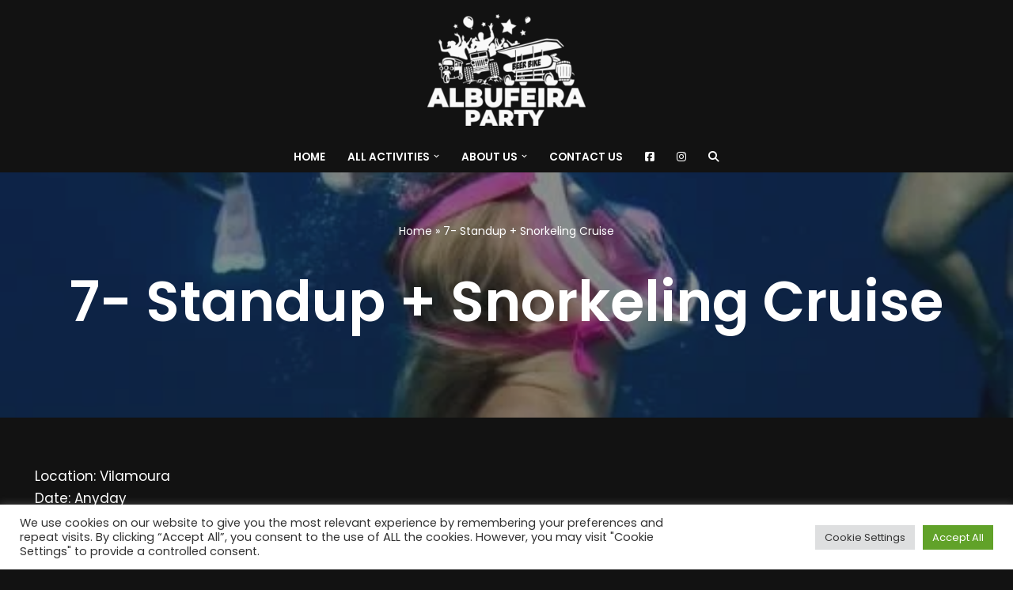

--- FILE ---
content_type: text/html; charset=UTF-8
request_url: https://albufeiraparty.com/standup-snorkeling-cruise/
body_size: 30832
content:
<!DOCTYPE html>
<html lang="en-US">

<head>
	
	<meta charset="UTF-8">
	<meta name="viewport" content="width=device-width, initial-scale=1, minimum-scale=1">
	<link rel="profile" href="http://gmpg.org/xfn/11">
		<meta name='robots' content='index, follow, max-image-preview:large, max-snippet:-1, max-video-preview:-1' />

	<!-- This site is optimized with the Yoast SEO plugin v26.7 - https://yoast.com/wordpress/plugins/seo/ -->
	<title>7- Standup + Snorkeling Cruise - Albufeira Party</title>
	<link rel="canonical" href="https://www.albufeiraparty.com/standup-snorkeling-cruise/" />
	<meta property="og:locale" content="en_US" />
	<meta property="og:type" content="article" />
	<meta property="og:title" content="7- Standup + Snorkeling Cruise - Albufeira Party" />
	<meta property="og:description" content="Location: Vilamoura Date: Anyday Times: 10:00Am till 2:00 Pm &amp; &nbsp; &nbsp; &nbsp; &nbsp; &nbsp; &nbsp; &nbsp; 2:30Pm till 6:30Pm Duration: 4 Hours Minimum: 12 pax Maximum: 140 pax Price: 80€ per person The most complete private hire program!. We sail from Vilamoura Marina on the dolphins route util we arrive the Xorino cave. We&hellip;&nbsp;Read More &raquo;7- Standup + Snorkeling Cruise" />
	<meta property="og:url" content="https://www.albufeiraparty.com/standup-snorkeling-cruise/" />
	<meta property="og:site_name" content="Albufeira Party" />
	<meta property="article:published_time" content="2023-03-18T02:09:14+00:00" />
	<meta property="article:modified_time" content="2024-02-02T13:02:08+00:00" />
	<meta property="og:image" content="https://www.albufeiraparty.com/wp-content/uploads/2023/03/albufeira-corporate-events-algarve-1-1024x683-2.jpg" />
	<meta property="og:image:width" content="500" />
	<meta property="og:image:height" content="500" />
	<meta property="og:image:type" content="image/jpeg" />
	<meta name="author" content="kelly" />
	<meta name="twitter:card" content="summary_large_image" />
	<meta name="twitter:label1" content="Written by" />
	<meta name="twitter:data1" content="kelly" />
	<meta name="twitter:label2" content="Est. reading time" />
	<meta name="twitter:data2" content="1 minute" />
	<script type="application/ld+json" class="yoast-schema-graph">{"@context":"https://schema.org","@graph":[{"@type":"Article","@id":"https://www.albufeiraparty.com/standup-snorkeling-cruise/#article","isPartOf":{"@id":"https://www.albufeiraparty.com/standup-snorkeling-cruise/"},"author":{"name":"kelly","@id":"https://albufeiraparty.com/#/schema/person/5576fce1c7a857eae4214f8b2d28aa57"},"headline":"7- Standup + Snorkeling Cruise","datePublished":"2023-03-18T02:09:14+00:00","dateModified":"2024-02-02T13:02:08+00:00","mainEntityOfPage":{"@id":"https://www.albufeiraparty.com/standup-snorkeling-cruise/"},"wordCount":161,"publisher":{"@id":"https://albufeiraparty.com/#organization"},"image":{"@id":"https://www.albufeiraparty.com/standup-snorkeling-cruise/#primaryimage"},"thumbnailUrl":"https://albufeiraparty.com/wp-content/uploads/2023/03/albufeira-corporate-events-algarve-1-1024x683-2.jpg","inLanguage":"en-US"},{"@type":"WebPage","@id":"https://www.albufeiraparty.com/standup-snorkeling-cruise/","url":"https://www.albufeiraparty.com/standup-snorkeling-cruise/","name":"7- Standup + Snorkeling Cruise - Albufeira Party","isPartOf":{"@id":"https://albufeiraparty.com/#website"},"primaryImageOfPage":{"@id":"https://www.albufeiraparty.com/standup-snorkeling-cruise/#primaryimage"},"image":{"@id":"https://www.albufeiraparty.com/standup-snorkeling-cruise/#primaryimage"},"thumbnailUrl":"https://albufeiraparty.com/wp-content/uploads/2023/03/albufeira-corporate-events-algarve-1-1024x683-2.jpg","datePublished":"2023-03-18T02:09:14+00:00","dateModified":"2024-02-02T13:02:08+00:00","breadcrumb":{"@id":"https://www.albufeiraparty.com/standup-snorkeling-cruise/#breadcrumb"},"inLanguage":"en-US","potentialAction":[{"@type":"ReadAction","target":["https://www.albufeiraparty.com/standup-snorkeling-cruise/"]}]},{"@type":"ImageObject","inLanguage":"en-US","@id":"https://www.albufeiraparty.com/standup-snorkeling-cruise/#primaryimage","url":"https://albufeiraparty.com/wp-content/uploads/2023/03/albufeira-corporate-events-algarve-1-1024x683-2.jpg","contentUrl":"https://albufeiraparty.com/wp-content/uploads/2023/03/albufeira-corporate-events-algarve-1-1024x683-2.jpg","width":500,"height":500},{"@type":"BreadcrumbList","@id":"https://www.albufeiraparty.com/standup-snorkeling-cruise/#breadcrumb","itemListElement":[{"@type":"ListItem","position":1,"name":"Home","item":"https://www.albufeiraparty.com/"},{"@type":"ListItem","position":2,"name":"7- Standup + Snorkeling Cruise"}]},{"@type":"WebSite","@id":"https://albufeiraparty.com/#website","url":"https://albufeiraparty.com/","name":"Albufeira Party","description":"","publisher":{"@id":"https://albufeiraparty.com/#organization"},"potentialAction":[{"@type":"SearchAction","target":{"@type":"EntryPoint","urlTemplate":"https://albufeiraparty.com/?s={search_term_string}"},"query-input":{"@type":"PropertyValueSpecification","valueRequired":true,"valueName":"search_term_string"}}],"inLanguage":"en-US"},{"@type":"Organization","@id":"https://albufeiraparty.com/#organization","name":"Albufeira Party","url":"https://albufeiraparty.com/","logo":{"@type":"ImageObject","inLanguage":"en-US","@id":"https://albufeiraparty.com/#/schema/logo/image/","url":"https://albufeiraparty.com/wp-content/uploads/2022/05/logo-agency.png","contentUrl":"https://albufeiraparty.com/wp-content/uploads/2022/05/logo-agency.png","width":200,"height":200,"caption":"Albufeira Party"},"image":{"@id":"https://albufeiraparty.com/#/schema/logo/image/"}},{"@type":"Person","@id":"https://albufeiraparty.com/#/schema/person/5576fce1c7a857eae4214f8b2d28aa57","name":"kelly","image":{"@type":"ImageObject","inLanguage":"en-US","@id":"https://albufeiraparty.com/#/schema/person/image/","url":"https://secure.gravatar.com/avatar/d12c142f346cb624f39418295268487a3fffd94291a80f76bb063853ac27e3b8?s=96&d=mm&r=g","contentUrl":"https://secure.gravatar.com/avatar/d12c142f346cb624f39418295268487a3fffd94291a80f76bb063853ac27e3b8?s=96&d=mm&r=g","caption":"kelly"},"url":"https://albufeiraparty.com/author/kelly/"}]}</script>
	<!-- / Yoast SEO plugin. -->


<link rel='dns-prefetch' href='//fonts.googleapis.com' />
<link rel="alternate" type="application/rss+xml" title="Albufeira Party &raquo; Feed" href="https://albufeiraparty.com/feed/" />
<link rel="alternate" type="application/rss+xml" title="Albufeira Party &raquo; Comments Feed" href="https://albufeiraparty.com/comments/feed/" />
<link rel="alternate" title="oEmbed (JSON)" type="application/json+oembed" href="https://albufeiraparty.com/wp-json/oembed/1.0/embed?url=https%3A%2F%2Falbufeiraparty.com%2Fstandup-snorkeling-cruise%2F" />
<link rel="alternate" title="oEmbed (XML)" type="text/xml+oembed" href="https://albufeiraparty.com/wp-json/oembed/1.0/embed?url=https%3A%2F%2Falbufeiraparty.com%2Fstandup-snorkeling-cruise%2F&#038;format=xml" />
<style id='wp-img-auto-sizes-contain-inline-css'>
img:is([sizes=auto i],[sizes^="auto," i]){contain-intrinsic-size:3000px 1500px}
/*# sourceURL=wp-img-auto-sizes-contain-inline-css */
</style>
<style id='wp-emoji-styles-inline-css'>

	img.wp-smiley, img.emoji {
		display: inline !important;
		border: none !important;
		box-shadow: none !important;
		height: 1em !important;
		width: 1em !important;
		margin: 0 0.07em !important;
		vertical-align: -0.1em !important;
		background: none !important;
		padding: 0 !important;
	}
/*# sourceURL=wp-emoji-styles-inline-css */
</style>
<link rel='stylesheet' id='wp-block-library-css' href='https://albufeiraparty.com/wp-includes/css/dist/block-library/style.min.css?ver=6.9' media='all' />
<style id='classic-theme-styles-inline-css'>
/*! This file is auto-generated */
.wp-block-button__link{color:#fff;background-color:#32373c;border-radius:9999px;box-shadow:none;text-decoration:none;padding:calc(.667em + 2px) calc(1.333em + 2px);font-size:1.125em}.wp-block-file__button{background:#32373c;color:#fff;text-decoration:none}
/*# sourceURL=/wp-includes/css/classic-themes.min.css */
</style>
<style id='global-styles-inline-css'>
:root{--wp--preset--aspect-ratio--square: 1;--wp--preset--aspect-ratio--4-3: 4/3;--wp--preset--aspect-ratio--3-4: 3/4;--wp--preset--aspect-ratio--3-2: 3/2;--wp--preset--aspect-ratio--2-3: 2/3;--wp--preset--aspect-ratio--16-9: 16/9;--wp--preset--aspect-ratio--9-16: 9/16;--wp--preset--color--black: #000000;--wp--preset--color--cyan-bluish-gray: #abb8c3;--wp--preset--color--white: #ffffff;--wp--preset--color--pale-pink: #f78da7;--wp--preset--color--vivid-red: #cf2e2e;--wp--preset--color--luminous-vivid-orange: #ff6900;--wp--preset--color--luminous-vivid-amber: #fcb900;--wp--preset--color--light-green-cyan: #7bdcb5;--wp--preset--color--vivid-green-cyan: #00d084;--wp--preset--color--pale-cyan-blue: #8ed1fc;--wp--preset--color--vivid-cyan-blue: #0693e3;--wp--preset--color--vivid-purple: #9b51e0;--wp--preset--color--neve-link-color: var(--nv-primary-accent);--wp--preset--color--neve-link-hover-color: var(--nv-secondary-accent);--wp--preset--color--nv-site-bg: var(--nv-site-bg);--wp--preset--color--nv-light-bg: var(--nv-light-bg);--wp--preset--color--nv-dark-bg: var(--nv-dark-bg);--wp--preset--color--neve-text-color: var(--nv-text-color);--wp--preset--color--nv-text-dark-bg: var(--nv-text-dark-bg);--wp--preset--color--nv-c-1: var(--nv-c-1);--wp--preset--color--nv-c-2: var(--nv-c-2);--wp--preset--gradient--vivid-cyan-blue-to-vivid-purple: linear-gradient(135deg,rgb(6,147,227) 0%,rgb(155,81,224) 100%);--wp--preset--gradient--light-green-cyan-to-vivid-green-cyan: linear-gradient(135deg,rgb(122,220,180) 0%,rgb(0,208,130) 100%);--wp--preset--gradient--luminous-vivid-amber-to-luminous-vivid-orange: linear-gradient(135deg,rgb(252,185,0) 0%,rgb(255,105,0) 100%);--wp--preset--gradient--luminous-vivid-orange-to-vivid-red: linear-gradient(135deg,rgb(255,105,0) 0%,rgb(207,46,46) 100%);--wp--preset--gradient--very-light-gray-to-cyan-bluish-gray: linear-gradient(135deg,rgb(238,238,238) 0%,rgb(169,184,195) 100%);--wp--preset--gradient--cool-to-warm-spectrum: linear-gradient(135deg,rgb(74,234,220) 0%,rgb(151,120,209) 20%,rgb(207,42,186) 40%,rgb(238,44,130) 60%,rgb(251,105,98) 80%,rgb(254,248,76) 100%);--wp--preset--gradient--blush-light-purple: linear-gradient(135deg,rgb(255,206,236) 0%,rgb(152,150,240) 100%);--wp--preset--gradient--blush-bordeaux: linear-gradient(135deg,rgb(254,205,165) 0%,rgb(254,45,45) 50%,rgb(107,0,62) 100%);--wp--preset--gradient--luminous-dusk: linear-gradient(135deg,rgb(255,203,112) 0%,rgb(199,81,192) 50%,rgb(65,88,208) 100%);--wp--preset--gradient--pale-ocean: linear-gradient(135deg,rgb(255,245,203) 0%,rgb(182,227,212) 50%,rgb(51,167,181) 100%);--wp--preset--gradient--electric-grass: linear-gradient(135deg,rgb(202,248,128) 0%,rgb(113,206,126) 100%);--wp--preset--gradient--midnight: linear-gradient(135deg,rgb(2,3,129) 0%,rgb(40,116,252) 100%);--wp--preset--font-size--small: 13px;--wp--preset--font-size--medium: 20px;--wp--preset--font-size--large: 36px;--wp--preset--font-size--x-large: 42px;--wp--preset--spacing--20: 0.44rem;--wp--preset--spacing--30: 0.67rem;--wp--preset--spacing--40: 1rem;--wp--preset--spacing--50: 1.5rem;--wp--preset--spacing--60: 2.25rem;--wp--preset--spacing--70: 3.38rem;--wp--preset--spacing--80: 5.06rem;--wp--preset--shadow--natural: 6px 6px 9px rgba(0, 0, 0, 0.2);--wp--preset--shadow--deep: 12px 12px 50px rgba(0, 0, 0, 0.4);--wp--preset--shadow--sharp: 6px 6px 0px rgba(0, 0, 0, 0.2);--wp--preset--shadow--outlined: 6px 6px 0px -3px rgb(255, 255, 255), 6px 6px rgb(0, 0, 0);--wp--preset--shadow--crisp: 6px 6px 0px rgb(0, 0, 0);}:where(.is-layout-flex){gap: 0.5em;}:where(.is-layout-grid){gap: 0.5em;}body .is-layout-flex{display: flex;}.is-layout-flex{flex-wrap: wrap;align-items: center;}.is-layout-flex > :is(*, div){margin: 0;}body .is-layout-grid{display: grid;}.is-layout-grid > :is(*, div){margin: 0;}:where(.wp-block-columns.is-layout-flex){gap: 2em;}:where(.wp-block-columns.is-layout-grid){gap: 2em;}:where(.wp-block-post-template.is-layout-flex){gap: 1.25em;}:where(.wp-block-post-template.is-layout-grid){gap: 1.25em;}.has-black-color{color: var(--wp--preset--color--black) !important;}.has-cyan-bluish-gray-color{color: var(--wp--preset--color--cyan-bluish-gray) !important;}.has-white-color{color: var(--wp--preset--color--white) !important;}.has-pale-pink-color{color: var(--wp--preset--color--pale-pink) !important;}.has-vivid-red-color{color: var(--wp--preset--color--vivid-red) !important;}.has-luminous-vivid-orange-color{color: var(--wp--preset--color--luminous-vivid-orange) !important;}.has-luminous-vivid-amber-color{color: var(--wp--preset--color--luminous-vivid-amber) !important;}.has-light-green-cyan-color{color: var(--wp--preset--color--light-green-cyan) !important;}.has-vivid-green-cyan-color{color: var(--wp--preset--color--vivid-green-cyan) !important;}.has-pale-cyan-blue-color{color: var(--wp--preset--color--pale-cyan-blue) !important;}.has-vivid-cyan-blue-color{color: var(--wp--preset--color--vivid-cyan-blue) !important;}.has-vivid-purple-color{color: var(--wp--preset--color--vivid-purple) !important;}.has-neve-link-color-color{color: var(--wp--preset--color--neve-link-color) !important;}.has-neve-link-hover-color-color{color: var(--wp--preset--color--neve-link-hover-color) !important;}.has-nv-site-bg-color{color: var(--wp--preset--color--nv-site-bg) !important;}.has-nv-light-bg-color{color: var(--wp--preset--color--nv-light-bg) !important;}.has-nv-dark-bg-color{color: var(--wp--preset--color--nv-dark-bg) !important;}.has-neve-text-color-color{color: var(--wp--preset--color--neve-text-color) !important;}.has-nv-text-dark-bg-color{color: var(--wp--preset--color--nv-text-dark-bg) !important;}.has-nv-c-1-color{color: var(--wp--preset--color--nv-c-1) !important;}.has-nv-c-2-color{color: var(--wp--preset--color--nv-c-2) !important;}.has-black-background-color{background-color: var(--wp--preset--color--black) !important;}.has-cyan-bluish-gray-background-color{background-color: var(--wp--preset--color--cyan-bluish-gray) !important;}.has-white-background-color{background-color: var(--wp--preset--color--white) !important;}.has-pale-pink-background-color{background-color: var(--wp--preset--color--pale-pink) !important;}.has-vivid-red-background-color{background-color: var(--wp--preset--color--vivid-red) !important;}.has-luminous-vivid-orange-background-color{background-color: var(--wp--preset--color--luminous-vivid-orange) !important;}.has-luminous-vivid-amber-background-color{background-color: var(--wp--preset--color--luminous-vivid-amber) !important;}.has-light-green-cyan-background-color{background-color: var(--wp--preset--color--light-green-cyan) !important;}.has-vivid-green-cyan-background-color{background-color: var(--wp--preset--color--vivid-green-cyan) !important;}.has-pale-cyan-blue-background-color{background-color: var(--wp--preset--color--pale-cyan-blue) !important;}.has-vivid-cyan-blue-background-color{background-color: var(--wp--preset--color--vivid-cyan-blue) !important;}.has-vivid-purple-background-color{background-color: var(--wp--preset--color--vivid-purple) !important;}.has-neve-link-color-background-color{background-color: var(--wp--preset--color--neve-link-color) !important;}.has-neve-link-hover-color-background-color{background-color: var(--wp--preset--color--neve-link-hover-color) !important;}.has-nv-site-bg-background-color{background-color: var(--wp--preset--color--nv-site-bg) !important;}.has-nv-light-bg-background-color{background-color: var(--wp--preset--color--nv-light-bg) !important;}.has-nv-dark-bg-background-color{background-color: var(--wp--preset--color--nv-dark-bg) !important;}.has-neve-text-color-background-color{background-color: var(--wp--preset--color--neve-text-color) !important;}.has-nv-text-dark-bg-background-color{background-color: var(--wp--preset--color--nv-text-dark-bg) !important;}.has-nv-c-1-background-color{background-color: var(--wp--preset--color--nv-c-1) !important;}.has-nv-c-2-background-color{background-color: var(--wp--preset--color--nv-c-2) !important;}.has-black-border-color{border-color: var(--wp--preset--color--black) !important;}.has-cyan-bluish-gray-border-color{border-color: var(--wp--preset--color--cyan-bluish-gray) !important;}.has-white-border-color{border-color: var(--wp--preset--color--white) !important;}.has-pale-pink-border-color{border-color: var(--wp--preset--color--pale-pink) !important;}.has-vivid-red-border-color{border-color: var(--wp--preset--color--vivid-red) !important;}.has-luminous-vivid-orange-border-color{border-color: var(--wp--preset--color--luminous-vivid-orange) !important;}.has-luminous-vivid-amber-border-color{border-color: var(--wp--preset--color--luminous-vivid-amber) !important;}.has-light-green-cyan-border-color{border-color: var(--wp--preset--color--light-green-cyan) !important;}.has-vivid-green-cyan-border-color{border-color: var(--wp--preset--color--vivid-green-cyan) !important;}.has-pale-cyan-blue-border-color{border-color: var(--wp--preset--color--pale-cyan-blue) !important;}.has-vivid-cyan-blue-border-color{border-color: var(--wp--preset--color--vivid-cyan-blue) !important;}.has-vivid-purple-border-color{border-color: var(--wp--preset--color--vivid-purple) !important;}.has-neve-link-color-border-color{border-color: var(--wp--preset--color--neve-link-color) !important;}.has-neve-link-hover-color-border-color{border-color: var(--wp--preset--color--neve-link-hover-color) !important;}.has-nv-site-bg-border-color{border-color: var(--wp--preset--color--nv-site-bg) !important;}.has-nv-light-bg-border-color{border-color: var(--wp--preset--color--nv-light-bg) !important;}.has-nv-dark-bg-border-color{border-color: var(--wp--preset--color--nv-dark-bg) !important;}.has-neve-text-color-border-color{border-color: var(--wp--preset--color--neve-text-color) !important;}.has-nv-text-dark-bg-border-color{border-color: var(--wp--preset--color--nv-text-dark-bg) !important;}.has-nv-c-1-border-color{border-color: var(--wp--preset--color--nv-c-1) !important;}.has-nv-c-2-border-color{border-color: var(--wp--preset--color--nv-c-2) !important;}.has-vivid-cyan-blue-to-vivid-purple-gradient-background{background: var(--wp--preset--gradient--vivid-cyan-blue-to-vivid-purple) !important;}.has-light-green-cyan-to-vivid-green-cyan-gradient-background{background: var(--wp--preset--gradient--light-green-cyan-to-vivid-green-cyan) !important;}.has-luminous-vivid-amber-to-luminous-vivid-orange-gradient-background{background: var(--wp--preset--gradient--luminous-vivid-amber-to-luminous-vivid-orange) !important;}.has-luminous-vivid-orange-to-vivid-red-gradient-background{background: var(--wp--preset--gradient--luminous-vivid-orange-to-vivid-red) !important;}.has-very-light-gray-to-cyan-bluish-gray-gradient-background{background: var(--wp--preset--gradient--very-light-gray-to-cyan-bluish-gray) !important;}.has-cool-to-warm-spectrum-gradient-background{background: var(--wp--preset--gradient--cool-to-warm-spectrum) !important;}.has-blush-light-purple-gradient-background{background: var(--wp--preset--gradient--blush-light-purple) !important;}.has-blush-bordeaux-gradient-background{background: var(--wp--preset--gradient--blush-bordeaux) !important;}.has-luminous-dusk-gradient-background{background: var(--wp--preset--gradient--luminous-dusk) !important;}.has-pale-ocean-gradient-background{background: var(--wp--preset--gradient--pale-ocean) !important;}.has-electric-grass-gradient-background{background: var(--wp--preset--gradient--electric-grass) !important;}.has-midnight-gradient-background{background: var(--wp--preset--gradient--midnight) !important;}.has-small-font-size{font-size: var(--wp--preset--font-size--small) !important;}.has-medium-font-size{font-size: var(--wp--preset--font-size--medium) !important;}.has-large-font-size{font-size: var(--wp--preset--font-size--large) !important;}.has-x-large-font-size{font-size: var(--wp--preset--font-size--x-large) !important;}
:where(.wp-block-post-template.is-layout-flex){gap: 1.25em;}:where(.wp-block-post-template.is-layout-grid){gap: 1.25em;}
:where(.wp-block-term-template.is-layout-flex){gap: 1.25em;}:where(.wp-block-term-template.is-layout-grid){gap: 1.25em;}
:where(.wp-block-columns.is-layout-flex){gap: 2em;}:where(.wp-block-columns.is-layout-grid){gap: 2em;}
:root :where(.wp-block-pullquote){font-size: 1.5em;line-height: 1.6;}
/*# sourceURL=global-styles-inline-css */
</style>
<link rel='stylesheet' id='contact-form-7-css' href='https://albufeiraparty.com/wp-content/plugins/contact-form-7/includes/css/styles.css?ver=6.1.4' media='all' />
<link rel='stylesheet' id='cookie-law-info-css' href='https://albufeiraparty.com/wp-content/plugins/cookie-law-info/legacy/public/css/cookie-law-info-public.css?ver=3.3.9.1' media='all' />
<link rel='stylesheet' id='cookie-law-info-gdpr-css' href='https://albufeiraparty.com/wp-content/plugins/cookie-law-info/legacy/public/css/cookie-law-info-gdpr.css?ver=3.3.9.1' media='all' />
<link rel='stylesheet' id='wp-show-posts-css' href='https://albufeiraparty.com/wp-content/plugins/wp-show-posts/css/wp-show-posts-min.css?ver=1.1.6' media='all' />
<link rel='stylesheet' id='neve-style-css' href='https://albufeiraparty.com/wp-content/themes/neve/style-main-new.min.css?ver=4.2.2' media='all' />
<style id='neve-style-inline-css'>
.is-menu-sidebar .header-menu-sidebar { visibility: visible; }.is-menu-sidebar.menu_sidebar_slide_left .header-menu-sidebar { transform: translate3d(0, 0, 0); left: 0; }.is-menu-sidebar.menu_sidebar_slide_right .header-menu-sidebar { transform: translate3d(0, 0, 0); right: 0; }.is-menu-sidebar.menu_sidebar_pull_right .header-menu-sidebar, .is-menu-sidebar.menu_sidebar_pull_left .header-menu-sidebar { transform: translateX(0); }.is-menu-sidebar.menu_sidebar_dropdown .header-menu-sidebar { height: auto; }.is-menu-sidebar.menu_sidebar_dropdown .header-menu-sidebar-inner { max-height: 400px; padding: 20px 0; }.is-menu-sidebar.menu_sidebar_full_canvas .header-menu-sidebar { opacity: 1; }.header-menu-sidebar .menu-item-nav-search:not(.floating) { pointer-events: none; }.header-menu-sidebar .menu-item-nav-search .is-menu-sidebar { pointer-events: unset; }@media screen and (max-width: 960px) { .builder-item.cr .item--inner { --textalign: center; --justify: center; } }
.nv-meta-list li.meta:not(:last-child):after { content:"/" }.nv-meta-list .no-mobile{
			display:none;
		}.nv-meta-list li.last::after{
			content: ""!important;
		}@media (min-width: 769px) {
			.nv-meta-list .no-mobile {
				display: inline-block;
			}
			.nv-meta-list li.last:not(:last-child)::after {
		 		content: "/" !important;
			}
		}
 :root{ --container: 748px;--postwidth:100%; --primarybtnbg: var(--nv-secondary-accent); --secondarybtnbg: var(--nv-primary-accent); --primarybtnhoverbg: var(--nv-secondary-accent); --secondarybtnhoverbg: var(--nv-primary-accent); --primarybtncolor: var(--nv-text-color); --secondarybtncolor: var(--nv-text-dark-bg); --primarybtnhovercolor: var(--nv-text-color); --secondarybtnhovercolor: var(--nv-text-dark-bg);--primarybtnborderradius:0;--secondarybtnborderradius:0;--btnpadding:16px 35px;--primarybtnpadding:16px 35px;--secondarybtnpadding:16px 35px; --btnfs: 14px; --btnlineheight: 1.6em; --bodyfontfamily: Poppins; --bodyfontsize: 15px; --bodylineheight: 1.6em; --bodyletterspacing: 0px; --bodyfontweight: 400; --bodytexttransform: none; --headingsfontfamily: Poppins; --h1fontsize: 39px; --h1fontweight: 600; --h1lineheight: 1.2em; --h1letterspacing: 0px; --h1texttransform: none; --h2fontsize: 30px; --h2fontweight: 600; --h2lineheight: 1.3em; --h2letterspacing: 0px; --h2texttransform: none; --h3fontsize: 20px; --h3fontweight: 600; --h3lineheight: 1.3em; --h3letterspacing: 0px; --h3texttransform: none; --h4fontsize: 16px; --h4fontweight: 600; --h4lineheight: 1.3em; --h4letterspacing: 0px; --h4texttransform: none; --h5fontsize: 14px; --h5fontweight: 600; --h5lineheight: 1.3em; --h5letterspacing: 0px; --h5texttransform: none; --h6fontsize: 14px; --h6fontweight: 600; --h6lineheight: 1.3em; --h6letterspacing: 0px; --h6texttransform: none;--formfieldborderwidth:2px;--formfieldborderradius:3px; --formfieldbgcolor: var(--nv-site-bg); --formfieldbordercolor: #dddddd; --formfieldcolor: var(--nv-text-color);--formfieldpadding:10px 12px; } .nv-index-posts{ --borderradius:0px; } .single-post-container .alignfull > [class*="__inner-container"], .single-post-container .alignwide > [class*="__inner-container"]{ max-width:718px } .nv-meta-list{ --avatarsize: 20px; } .single .nv-meta-list{ --avatarsize: 20px; } .nv-post-cover{ --height: 250px;--padding:40px 15px;--justify: flex-start; --textalign: left; --valign: center; } .nv-post-cover .nv-title-meta-wrap, .nv-page-title-wrap, .entry-header{ --textalign: left; } .nv-is-boxed.nv-title-meta-wrap{ --padding:40px 15px; --bgcolor: var(--nv-dark-bg); } .nv-overlay{ --opacity: 50; --blendmode: normal; } .nv-is-boxed.nv-comments-wrap{ --padding:20px; } .nv-is-boxed.comment-respond{ --padding:20px; } .single:not(.single-product), .page{ --c-vspace:0 0 0 0;; } .scroll-to-top{ --color: var(--nv-text-dark-bg);--padding:8px 10px; --borderradius: 3px; --bgcolor: var(--nv-primary-accent); --hovercolor: var(--nv-text-dark-bg); --hoverbgcolor: var(--nv-primary-accent);--size:16px; } .global-styled{ --bgcolor: var(--nv-site-bg); } .header-top{ --rowbcolor: var(--nv-light-bg); --color: var(--nv-text-color); --bgcolor: var(--nv-site-bg); } .header-main{ --rowbcolor: var(--nv-light-bg); --color: var(--nv-text-color); --bgcolor: var(--nv-site-bg); } .header-bottom{ --rowbcolor: var(--nv-light-bg); --color: var(--nv-text-color); --bgcolor: var(--nv-site-bg); } .header-menu-sidebar-bg{ --justify: flex-start; --textalign: left;--flexg: 1;--wrapdropdownwidth: auto; --color: var(--nv-text-color); --bgcolor: var(--nv-site-bg); } .header-menu-sidebar{ width: 360px; } .builder-item--logo{ --maxwidth: 32px; --fs: 24px;--padding:10px 0;--margin:0; --textalign: center;--justify: center; } .builder-item--nav-icon,.header-menu-sidebar .close-sidebar-panel .navbar-toggle{ --color: var(--nv-text-color);--borderradius:3px;--borderwidth:0; } .builder-item--nav-icon{ --label-margin:0 5px 0 0;;--padding:10px 15px 10px 15px;;--margin:0; } .builder-item--primary-menu{ --color: var(--nv-text-color); --hovercolor: var(--nv-secondary-accent); --hovertextcolor: var(--nv-text-color); --activecolor: var(--nv-text-color); --spacing: 20px; --height: 25px;--padding:0;--margin:0; --fontsize: 1em; --lineheight: 1.6em; --letterspacing: 0px; --fontweight: 600; --texttransform: uppercase; --iconsize: 1em; } .hfg-is-group.has-primary-menu .inherit-ff{ --inheritedfw: 600; } .footer-top-inner .row{ grid-template-columns:1fr 1fr 1fr; --valign: flex-start; } .footer-top{ --rowbcolor: var(--nv-light-bg); --color: var(--nv-text-color); --bgcolor: var(--nv-site-bg); } .footer-main-inner .row{ grid-template-columns:1fr 1fr 1fr; --valign: flex-start; } .footer-main{ --rowbcolor: var(--nv-light-bg); --color: var(--nv-text-color); --bgcolor: var(--nv-site-bg); } .footer-bottom-inner .row{ grid-template-columns:1fr 1fr 1fr; --valign: flex-start; } .footer-bottom{ --rowbcolor: var(--nv-light-bg); --color: var(--nv-primary-accent); --bgcolor: var(--nv-site-bg); } .builder-item--footer-menu{ --hovercolor: var(--nv-primary-accent); --spacing: 20px; --height: 25px;--padding:0;--margin:0; --fontsize: 1em; --lineheight: 1.6; --letterspacing: 0px; --fontweight: 500; --texttransform: none; --iconsize: 1em; --textalign: left;--justify: flex-start; } @media(min-width: 576px){ :root{ --container: 992px;--postwidth:50%;--btnpadding:16px 35px;--primarybtnpadding:16px 35px;--secondarybtnpadding:16px 35px; --btnfs: 14px; --btnlineheight: 1.6em; --bodyfontsize: 16px; --bodylineheight: 1.6em; --bodyletterspacing: 0px; --h1fontsize: 55px; --h1lineheight: 1.3em; --h1letterspacing: 0px; --h2fontsize: 35px; --h2lineheight: 1.3em; --h2letterspacing: 0px; --h3fontsize: 20px; --h3lineheight: 1.3em; --h3letterspacing: 0px; --h4fontsize: 16px; --h4lineheight: 1.3em; --h4letterspacing: 0px; --h5fontsize: 14px; --h5lineheight: 1.3em; --h5letterspacing: 0px; --h6fontsize: 14px; --h6lineheight: 1.3em; --h6letterspacing: 0px; } .single-post-container .alignfull > [class*="__inner-container"], .single-post-container .alignwide > [class*="__inner-container"]{ max-width:962px } .nv-meta-list{ --avatarsize: 20px; } .single .nv-meta-list{ --avatarsize: 20px; } .nv-post-cover{ --height: 320px;--padding:60px 30px;--justify: flex-start; --textalign: left; --valign: center; } .nv-post-cover .nv-title-meta-wrap, .nv-page-title-wrap, .entry-header{ --textalign: left; } .nv-is-boxed.nv-title-meta-wrap{ --padding:60px 30px; } .nv-is-boxed.nv-comments-wrap{ --padding:30px; } .nv-is-boxed.comment-respond{ --padding:30px; } .single:not(.single-product), .page{ --c-vspace:0 0 0 0;; } .scroll-to-top{ --padding:8px 10px;--size:16px; } .header-menu-sidebar-bg{ --justify: flex-start; --textalign: left;--flexg: 1;--wrapdropdownwidth: auto; } .header-menu-sidebar{ width: 360px; } .builder-item--logo{ --maxwidth: 32px; --fs: 24px;--padding:10px 0;--margin:0; --textalign: center;--justify: center; } .builder-item--nav-icon{ --label-margin:0 5px 0 0;;--padding:10px 15px;--margin:0; } .builder-item--primary-menu{ --spacing: 20px; --height: 25px;--padding:0;--margin:0; --fontsize: 1em; --lineheight: 1.6em; --letterspacing: 0px; --iconsize: 1em; } .builder-item--footer-menu{ --spacing: 20px; --height: 25px;--padding:0;--margin:0; --fontsize: 1em; --lineheight: 1.6; --letterspacing: 0px; --iconsize: 1em; --textalign: left;--justify: flex-start; } }@media(min-width: 960px){ :root{ --container: 1222px;--postwidth:50%;--btnpadding:16px 35px;--primarybtnpadding:16px 35px;--secondarybtnpadding:16px 35px; --btnfs: 16px; --btnlineheight: 1.6em; --bodyfontsize: 17px; --bodylineheight: 1.7em; --bodyletterspacing: 0px; --h1fontsize: 70px; --h1lineheight: 1.3em; --h1letterspacing: 0px; --h2fontsize: 50px; --h2lineheight: 1.3em; --h2letterspacing: 0px; --h3fontsize: 24px; --h3lineheight: 1.3em; --h3letterspacing: 0px; --h4fontsize: 20px; --h4lineheight: 1.3em; --h4letterspacing: 0px; --h5fontsize: 16px; --h5lineheight: 1.3em; --h5letterspacing: 0px; --h6fontsize: 16px; --h6lineheight: 1.3em; --h6letterspacing: 0px; } body:not(.single):not(.archive):not(.blog):not(.search):not(.error404) .neve-main > .container .col, body.post-type-archive-course .neve-main > .container .col, body.post-type-archive-llms_membership .neve-main > .container .col{ max-width: 100%; } body:not(.single):not(.archive):not(.blog):not(.search):not(.error404) .nv-sidebar-wrap, body.post-type-archive-course .nv-sidebar-wrap, body.post-type-archive-llms_membership .nv-sidebar-wrap{ max-width: 0%; } .neve-main > .archive-container .nv-index-posts.col{ max-width: 67%; } .neve-main > .archive-container .nv-sidebar-wrap{ max-width: 33%; } .neve-main > .single-post-container .nv-single-post-wrap.col{ max-width: 100%; } .single-post-container .alignfull > [class*="__inner-container"], .single-post-container .alignwide > [class*="__inner-container"]{ max-width:1192px } .container-fluid.single-post-container .alignfull > [class*="__inner-container"], .container-fluid.single-post-container .alignwide > [class*="__inner-container"]{ max-width:calc(100% + 15px) } .neve-main > .single-post-container .nv-sidebar-wrap{ max-width: 0%; } .nv-meta-list{ --avatarsize: 20px; } .single .nv-meta-list{ --avatarsize: 20px; } .nv-post-cover{ --height: 310px;--padding:60px 40px;--justify: center; --textalign: center; --valign: flex-start; } .nv-post-cover .nv-title-meta-wrap, .nv-page-title-wrap, .entry-header{ --textalign: center; } .nv-is-boxed.nv-title-meta-wrap{ --padding:60px 40px; } .nv-is-boxed.nv-comments-wrap{ --padding:40px; } .nv-is-boxed.comment-respond{ --padding:40px; } .single:not(.single-product), .page{ --c-vspace:0 0 0 0;; } .scroll-to-top{ --padding:8px 10px;--size:16px; } .header-menu-sidebar-bg{ --justify: flex-start; --textalign: left;--flexg: 1;--wrapdropdownwidth: auto; } .header-menu-sidebar{ width: 360px; } .builder-item--logo{ --maxwidth: 350px; --fs: 24px;--padding:10px 0;--margin:0; --textalign: center;--justify: center; } .builder-item--nav-icon{ --label-margin:0 5px 0 0;;--padding:10px 15px;--margin:0; } .builder-item--primary-menu{ --spacing: 20px; --height: 25px;--padding:0;--margin:0; --fontsize: 0.8em; --lineheight: 1.6em; --letterspacing: 0px; --iconsize: 0.8em; } .builder-item--footer-menu{ --spacing: 20px; --height: 25px;--padding:0;--margin:0; --fontsize: 1em; --lineheight: 1.6; --letterspacing: 0px; --iconsize: 1em; --textalign: left;--justify: flex-start; } }.nv-content-wrap .elementor a:not(.button):not(.wp-block-file__button){ text-decoration: none; }.scroll-to-top {right: 20px; border: none; position: fixed; bottom: 30px; display: none; opacity: 0; visibility: hidden; transition: opacity 0.3s ease-in-out, visibility 0.3s ease-in-out; align-items: center; justify-content: center; z-index: 999; } @supports (-webkit-overflow-scrolling: touch) { .scroll-to-top { bottom: 74px; } } .scroll-to-top.image { background-position: center; } .scroll-to-top .scroll-to-top-image { width: 100%; height: 100%; } .scroll-to-top .scroll-to-top-label { margin: 0; padding: 5px; } .scroll-to-top:hover { text-decoration: none; } .scroll-to-top.scroll-to-top-left {left: 20px; right: unset;} .scroll-to-top.scroll-show-mobile { display: flex; } @media (min-width: 960px) { .scroll-to-top { display: flex; } }.scroll-to-top { color: var(--color); padding: var(--padding); border-radius: var(--borderradius); background: var(--bgcolor); } .scroll-to-top:hover, .scroll-to-top:focus { color: var(--hovercolor); background: var(--hoverbgcolor); } .scroll-to-top-icon, .scroll-to-top.image .scroll-to-top-image { width: var(--size); height: var(--size); } .scroll-to-top-image { background-image: var(--bgimage); background-size: cover; }:root{--nv-primary-accent:#9f2f95;--nv-secondary-accent:#831aa9;--nv-site-bg:#121212;--nv-light-bg:#1a1a1a;--nv-dark-bg:#1a1a1a;--nv-text-color:#ffffff;--nv-text-dark-bg:#ffffff;--nv-c-1:#77b978;--nv-c-2:#f37262;--nv-fallback-ff:Arial, Helvetica, sans-serif;}
:root{--e-global-color-nvprimaryaccent:#9f2f95;--e-global-color-nvsecondaryaccent:#831aa9;--e-global-color-nvsitebg:#121212;--e-global-color-nvlightbg:#1a1a1a;--e-global-color-nvdarkbg:#1a1a1a;--e-global-color-nvtextcolor:#ffffff;--e-global-color-nvtextdarkbg:#ffffff;--e-global-color-nvc1:#77b978;--e-global-color-nvc2:#f37262;}
/*# sourceURL=neve-style-inline-css */
</style>
<link rel='stylesheet' id='elementor-frontend-css' href='https://albufeiraparty.com/wp-content/plugins/elementor/assets/css/frontend.min.css?ver=3.34.1' media='all' />
<link rel='stylesheet' id='eael-general-css' href='https://albufeiraparty.com/wp-content/plugins/essential-addons-for-elementor-lite/assets/front-end/css/view/general.min.css?ver=6.5.5' media='all' />
<link rel='stylesheet' id='neve-google-font-poppins-css' href='//fonts.googleapis.com/css?family=Poppins%3A400%2C600%2C500&#038;display=swap&#038;ver=4.2.2' media='all' />
<script src="https://albufeiraparty.com/wp-includes/js/jquery/jquery.min.js?ver=3.7.1" id="jquery-core-js"></script>
<script src="https://albufeiraparty.com/wp-includes/js/jquery/jquery-migrate.min.js?ver=3.4.1" id="jquery-migrate-js"></script>
<script id="cookie-law-info-js-extra">
var Cli_Data = {"nn_cookie_ids":[],"cookielist":[],"non_necessary_cookies":[],"ccpaEnabled":"","ccpaRegionBased":"","ccpaBarEnabled":"","strictlyEnabled":["necessary","obligatoire"],"ccpaType":"gdpr","js_blocking":"1","custom_integration":"","triggerDomRefresh":"","secure_cookies":""};
var cli_cookiebar_settings = {"animate_speed_hide":"500","animate_speed_show":"500","background":"#FFF","border":"#b1a6a6c2","border_on":"","button_1_button_colour":"#61a229","button_1_button_hover":"#4e8221","button_1_link_colour":"#fff","button_1_as_button":"1","button_1_new_win":"","button_2_button_colour":"#333","button_2_button_hover":"#292929","button_2_link_colour":"#444","button_2_as_button":"","button_2_hidebar":"","button_3_button_colour":"#dedfe0","button_3_button_hover":"#b2b2b3","button_3_link_colour":"#333333","button_3_as_button":"1","button_3_new_win":"","button_4_button_colour":"#dedfe0","button_4_button_hover":"#b2b2b3","button_4_link_colour":"#333333","button_4_as_button":"1","button_7_button_colour":"#61a229","button_7_button_hover":"#4e8221","button_7_link_colour":"#fff","button_7_as_button":"1","button_7_new_win":"","font_family":"inherit","header_fix":"","notify_animate_hide":"1","notify_animate_show":"","notify_div_id":"#cookie-law-info-bar","notify_position_horizontal":"right","notify_position_vertical":"bottom","scroll_close":"","scroll_close_reload":"","accept_close_reload":"","reject_close_reload":"","showagain_tab":"","showagain_background":"#fff","showagain_border":"#000","showagain_div_id":"#cookie-law-info-again","showagain_x_position":"100px","text":"#333333","show_once_yn":"","show_once":"10000","logging_on":"","as_popup":"","popup_overlay":"1","bar_heading_text":"","cookie_bar_as":"banner","popup_showagain_position":"bottom-right","widget_position":"left"};
var log_object = {"ajax_url":"https://albufeiraparty.com/wp-admin/admin-ajax.php"};
//# sourceURL=cookie-law-info-js-extra
</script>
<script src="https://albufeiraparty.com/wp-content/plugins/cookie-law-info/legacy/public/js/cookie-law-info-public.js?ver=3.3.9.1" id="cookie-law-info-js"></script>
<link rel="https://api.w.org/" href="https://albufeiraparty.com/wp-json/" /><link rel="alternate" title="JSON" type="application/json" href="https://albufeiraparty.com/wp-json/wp/v2/posts/1186" /><link rel="EditURI" type="application/rsd+xml" title="RSD" href="https://albufeiraparty.com/xmlrpc.php?rsd" />
<meta name="generator" content="WordPress 6.9" />
<link rel='shortlink' href='https://albufeiraparty.com/?p=1186' />
<link rel="stylesheet" href="https://cdnjs.cloudflare.com/ajax/libs/font-awesome/6.5.1/css/all.min.css">
<meta name="generator" content="Elementor 3.34.1; features: e_font_icon_svg, additional_custom_breakpoints; settings: css_print_method-external, google_font-enabled, font_display-swap">
			<style>
				.e-con.e-parent:nth-of-type(n+4):not(.e-lazyloaded):not(.e-no-lazyload),
				.e-con.e-parent:nth-of-type(n+4):not(.e-lazyloaded):not(.e-no-lazyload) * {
					background-image: none !important;
				}
				@media screen and (max-height: 1024px) {
					.e-con.e-parent:nth-of-type(n+3):not(.e-lazyloaded):not(.e-no-lazyload),
					.e-con.e-parent:nth-of-type(n+3):not(.e-lazyloaded):not(.e-no-lazyload) * {
						background-image: none !important;
					}
				}
				@media screen and (max-height: 640px) {
					.e-con.e-parent:nth-of-type(n+2):not(.e-lazyloaded):not(.e-no-lazyload),
					.e-con.e-parent:nth-of-type(n+2):not(.e-lazyloaded):not(.e-no-lazyload) * {
						background-image: none !important;
					}
				}
			</style>
					<style id="wp-custom-css">
			@media screen and (max-width: 950px){
.builder-item--logo .site-logo img {
    max-width: 250px !important;
}
}


.nv-meta-list {
display: none;
}

.component-wrap{
display: none;
}		</style>
		
	</head>

<body  class="wp-singular post-template-default single single-post postid-1186 single-format-standard wp-custom-logo wp-theme-neve metaslider-plugin  nv-blog-covers nv-sidebar-full-width menu_sidebar_slide_left elementor-default elementor-kit-1807" id="neve_body"  >
<div class="wrapper">
	
	<header class="header"  >
		<a class="neve-skip-link show-on-focus" href="#content" >
			Skip to content		</a>
		<div id="header-grid"  class="hfg_header site-header">
	
<nav class="header--row header-main hide-on-mobile hide-on-tablet layout-full-contained nv-navbar has-center header--row"
	data-row-id="main" data-show-on="desktop">

	<div
		class="header--row-inner header-main-inner">
		<div class="container">
			<div
				class="row row--wrapper"
				data-section="hfg_header_layout_main" >
				<div class="hfg-slot left"></div><div class="hfg-slot center"><div class="builder-item desktop-center"><div class="item--inner builder-item--logo"
		data-section="title_tagline"
		data-item-id="logo">
	
<div class="site-logo">
	<a class="brand" href="https://albufeiraparty.com/" aria-label="Albufeira Party" rel="home"><img width="200" height="141" src="https://albufeiraparty.com/wp-content/uploads/2022/05/cropped-logo-bike.png" class="neve-site-logo skip-lazy" alt="" data-variant="logo" decoding="async" /></a></div>
	</div>

</div></div><div class="hfg-slot right"></div>							</div>
		</div>
	</div>
</nav>

<div class="header--row header-bottom hide-on-mobile hide-on-tablet layout-full-contained has-center header--row"
	data-row-id="bottom" data-show-on="desktop">

	<div
		class="header--row-inner header-bottom-inner">
		<div class="container">
			<div
				class="row row--wrapper"
				data-section="hfg_header_layout_bottom" >
				<div class="hfg-slot left"></div><div class="hfg-slot center"><div class="builder-item has-nav"><div class="item--inner builder-item--primary-menu has_menu"
		data-section="header_menu_primary"
		data-item-id="primary-menu">
	<div class="nv-nav-wrap">
	<div role="navigation" class="nav-menu-primary style-full-height m-style"
			aria-label="Primary Menu">

		<ul id="nv-primary-navigation-bottom" class="primary-menu-ul nav-ul menu-desktop"><li id="menu-item-21" class="menu-item menu-item-type-post_type menu-item-object-page menu-item-home menu-item-21"><div class="wrap"><a href="https://albufeiraparty.com/">Home</a></div></li>
<li id="menu-item-94" class="menu-item menu-item-type-custom menu-item-object-custom current-menu-ancestor menu-item-has-children menu-item-94 nv-active"><div class="wrap"><a href="/events"><span class="menu-item-title-wrap dd-title">All Activities</span></a><div role="button" aria-pressed="false" aria-label="Open Submenu" tabindex="0" class="caret-wrap caret 2" style="margin-left:5px;"><span class="caret"><svg fill="currentColor" aria-label="Dropdown" xmlns="http://www.w3.org/2000/svg" viewBox="0 0 448 512"><path d="M207.029 381.476L12.686 187.132c-9.373-9.373-9.373-24.569 0-33.941l22.667-22.667c9.357-9.357 24.522-9.375 33.901-.04L224 284.505l154.745-154.021c9.379-9.335 24.544-9.317 33.901.04l22.667 22.667c9.373 9.373 9.373 24.569 0 33.941L240.971 381.476c-9.373 9.372-24.569 9.372-33.942 0z"/></svg></span></div></div>
<ul class="sub-menu">
	<li id="menu-item-387" class="menu-item menu-item-type-custom menu-item-object-custom menu-item-has-children menu-item-387"><div class="wrap"><a href="#"><span class="menu-item-title-wrap dd-title">Activities with Bars</span></a><div role="button" aria-pressed="false" aria-label="Open Submenu" tabindex="0" class="caret-wrap caret 3" style="margin-left:5px;"><span class="caret"><svg fill="currentColor" aria-label="Dropdown" xmlns="http://www.w3.org/2000/svg" viewBox="0 0 448 512"><path d="M207.029 381.476L12.686 187.132c-9.373-9.373-9.373-24.569 0-33.941l22.667-22.667c9.357-9.357 24.522-9.375 33.901-.04L224 284.505l154.745-154.021c9.379-9.335 24.544-9.317 33.901.04l22.667 22.667c9.373 9.373 9.373 24.569 0 33.941L240.971 381.476c-9.373 9.372-24.569 9.372-33.942 0z"/></svg></span></div></div>
	<ul class="sub-menu">
		<li id="menu-item-1359" class="menu-item menu-item-type-post_type menu-item-object-page menu-item-1359"><div class="wrap"><a href="https://albufeiraparty.com/discount-wrist-bands/">Discount Wrist Bands</a></div></li>
		<li id="menu-item-282" class="menu-item menu-item-type-post_type menu-item-object-post menu-item-282"><div class="wrap"><a href="https://albufeiraparty.com/barcrawl/">Bar Crawl Ref: A002</a></div></li>
		<li id="menu-item-311" class="menu-item menu-item-type-post_type menu-item-object-post menu-item-311"><div class="wrap"><a href="https://albufeiraparty.com/cocktailmaking/">Cocktail Making Ref: A003</a></div></li>
		<li id="menu-item-1361" class="menu-item menu-item-type-post_type menu-item-object-post menu-item-1361"><div class="wrap"><a href="https://albufeiraparty.com/vip-table/">VIP Table Ref: A004</a></div></li>
		<li id="menu-item-1363" class="menu-item menu-item-type-post_type menu-item-object-post menu-item-1363"><div class="wrap"><a href="https://albufeiraparty.com/karaokeprivate-room-with-drinks/">Karaoke Private Room with Drinks Ref: A006</a></div></li>
		<li id="menu-item-1362" class="menu-item menu-item-type-post_type menu-item-object-post menu-item-1362"><div class="wrap"><a href="https://albufeiraparty.com/bubbly-karaoke/">Bubbly Karaoke Ref: A007</a></div></li>
		<li id="menu-item-1365" class="menu-item menu-item-type-post_type menu-item-object-post menu-item-1365"><div class="wrap"><a href="https://albufeiraparty.com/gentlemen-club/">Gentlemen’s Club</a></div></li>
		<li id="menu-item-247" class="menu-item menu-item-type-post_type menu-item-object-post menu-item-247"><div class="wrap"><a href="https://albufeiraparty.com/striptease/">Strip Show – Male or Female</a></div></li>
		<li id="menu-item-350" class="menu-item menu-item-type-post_type menu-item-object-post menu-item-350"><div class="wrap"><a href="https://albufeiraparty.com/topless-butler/">Topless Butler or Hostess Ref: A011</a></div></li>
	</ul>
</li>
	<li id="menu-item-757" class="menu-item menu-item-type-custom menu-item-object-custom menu-item-has-children menu-item-757"><div class="wrap"><a href="#"><span class="menu-item-title-wrap dd-title">Activities with Meals</span></a><div role="button" aria-pressed="false" aria-label="Open Submenu" tabindex="0" class="caret-wrap caret 13" style="margin-left:5px;"><span class="caret"><svg fill="currentColor" aria-label="Dropdown" xmlns="http://www.w3.org/2000/svg" viewBox="0 0 448 512"><path d="M207.029 381.476L12.686 187.132c-9.373-9.373-9.373-24.569 0-33.941l22.667-22.667c9.357-9.357 24.522-9.375 33.901-.04L224 284.505l154.745-154.021c9.379-9.335 24.544-9.317 33.901.04l22.667 22.667c9.373 9.373 9.373 24.569 0 33.941L240.971 381.476c-9.373 9.372-24.569 9.372-33.942 0z"/></svg></span></div></div>
	<ul class="sub-menu">
		<li id="menu-item-1382" class="menu-item menu-item-type-post_type menu-item-object-post menu-item-1382"><div class="wrap"><a href="https://albufeiraparty.com/bottomless-brunch/">B01- Bottomless Brunch</a></div></li>
		<li id="menu-item-1388" class="menu-item menu-item-type-post_type menu-item-object-post menu-item-1388"><div class="wrap"><a href="https://albufeiraparty.com/bottomless-boozy-brunch/">B02- Bottomless Boozy Brunch</a></div></li>
		<li id="menu-item-1387" class="menu-item menu-item-type-post_type menu-item-object-post menu-item-1387"><div class="wrap"><a href="https://albufeiraparty.com/italian-menu-newtown/">B05-Italian Menu Newtown</a></div></li>
		<li id="menu-item-1386" class="menu-item menu-item-type-post_type menu-item-object-post menu-item-1386"><div class="wrap"><a href="https://albufeiraparty.com/mexican-menu-newtown/">B06- Mexican Menu Newtown</a></div></li>
		<li id="menu-item-1385" class="menu-item menu-item-type-post_type menu-item-object-post menu-item-1385"><div class="wrap"><a href="https://albufeiraparty.com/steak-menu-newtown/">Steak Menu Newtown</a></div></li>
		<li id="menu-item-1384" class="menu-item menu-item-type-post_type menu-item-object-post menu-item-1384"><div class="wrap"><a href="https://albufeiraparty.com/burguer-menu-newtown/">Burguer Menu Newtown</a></div></li>
		<li id="menu-item-1383" class="menu-item menu-item-type-post_type menu-item-object-post menu-item-1383"><div class="wrap"><a href="https://albufeiraparty.com/burguers-beers-or-prossecco-newtown/">Burguers &#038; Beers or Prossecco Newtown</a></div></li>
		<li id="menu-item-1380" class="menu-item menu-item-type-post_type menu-item-object-post menu-item-1380"><div class="wrap"><a href="https://albufeiraparty.com/steak-dinner-old-town/">Steak Dinner Old Town – option 1</a></div></li>
		<li id="menu-item-1379" class="menu-item menu-item-type-post_type menu-item-object-post menu-item-1379"><div class="wrap"><a href="https://albufeiraparty.com/steak-dinner-old-town-2/">Steak Dinner Old Town – option 2</a></div></li>
		<li id="menu-item-1389" class="menu-item menu-item-type-post_type menu-item-object-post menu-item-1389"><div class="wrap"><a href="https://albufeiraparty.com/beats-brunch/">B03- Beats &#038; Brunch</a></div></li>
		<li id="menu-item-1390" class="menu-item menu-item-type-post_type menu-item-object-post menu-item-1390"><div class="wrap"><a href="https://albufeiraparty.com/la-bodega/">La Bodega</a></div></li>
		<li id="menu-item-1391" class="menu-item menu-item-type-post_type menu-item-object-post menu-item-1391"><div class="wrap"><a href="https://albufeiraparty.com/happy-house-restaurant/">Happy House Restaurant</a></div></li>
	</ul>
</li>
	<li id="menu-item-388" class="menu-item menu-item-type-custom menu-item-object-custom menu-item-has-children menu-item-388"><div class="wrap"><a href="#"><span class="menu-item-title-wrap dd-title">Activities Rides or Tours</span></a><div role="button" aria-pressed="false" aria-label="Open Submenu" tabindex="0" class="caret-wrap caret 26" style="margin-left:5px;"><span class="caret"><svg fill="currentColor" aria-label="Dropdown" xmlns="http://www.w3.org/2000/svg" viewBox="0 0 448 512"><path d="M207.029 381.476L12.686 187.132c-9.373-9.373-9.373-24.569 0-33.941l22.667-22.667c9.357-9.357 24.522-9.375 33.901-.04L224 284.505l154.745-154.021c9.379-9.335 24.544-9.317 33.901.04l22.667 22.667c9.373 9.373 9.373 24.569 0 33.941L240.971 381.476c-9.373 9.372-24.569 9.372-33.942 0z"/></svg></span></div></div>
	<ul class="sub-menu">
		<li id="menu-item-79" class="menu-item menu-item-type-post_type menu-item-object-post menu-item-79"><div class="wrap"><a href="https://albufeiraparty.com/beerbike/">Beer Bike</a></div></li>
		<li id="menu-item-1392" class="menu-item menu-item-type-post_type menu-item-object-post menu-item-1392"><div class="wrap"><a href="https://albufeiraparty.com/tuk-tuk-tours/">Tuk Tuk TourS Ref: C002</a></div></li>
		<li id="menu-item-1393" class="menu-item menu-item-type-post_type menu-item-object-post menu-item-1393"><div class="wrap"><a href="https://albufeiraparty.com/tuk-tuk-karaoke/">Tuk Tuk Karaoke Ref: C003</a></div></li>
		<li id="menu-item-1399" class="menu-item menu-item-type-custom menu-item-object-custom menu-item-has-children menu-item-1399"><div class="wrap"><a href="#"><span class="menu-item-title-wrap dd-title">Segway several locations</span></a><div role="button" aria-pressed="false" aria-label="Open Submenu" tabindex="0" class="caret-wrap caret 30" style="margin-left:5px;"><span class="caret"><svg fill="currentColor" aria-label="Dropdown" xmlns="http://www.w3.org/2000/svg" viewBox="0 0 448 512"><path d="M207.029 381.476L12.686 187.132c-9.373-9.373-9.373-24.569 0-33.941l22.667-22.667c9.357-9.357 24.522-9.375 33.901-.04L224 284.505l154.745-154.021c9.379-9.335 24.544-9.317 33.901.04l22.667 22.667c9.373 9.373 9.373 24.569 0 33.941L240.971 381.476c-9.373 9.372-24.569 9.372-33.942 0z"/></svg></span></div></div>
		<ul class="sub-menu">
			<li id="menu-item-1400" class="menu-item menu-item-type-post_type menu-item-object-post menu-item-1400"><div class="wrap"><a href="https://albufeiraparty.com/faro-by-night-include-2-cocktails/">Segway Faro by Night – Include 2 Cocktails</a></div></li>
			<li id="menu-item-1401" class="menu-item menu-item-type-post_type menu-item-object-post menu-item-1401"><div class="wrap"><a href="https://albufeiraparty.com/segway-surf-oyster-in-ria-formosa/">Segway Surf &#038; Oyster in Ria Formosa</a></div></li>
			<li id="menu-item-1402" class="menu-item menu-item-type-post_type menu-item-object-post menu-item-1402"><div class="wrap"><a href="https://albufeiraparty.com/segway-albufeira-salgados/">Segway – Albufeira Salgados</a></div></li>
			<li id="menu-item-1403" class="menu-item menu-item-type-post_type menu-item-object-post menu-item-1403"><div class="wrap"><a href="https://albufeiraparty.com/segway-portimao/">Segway – Portimão</a></div></li>
			<li id="menu-item-1404" class="menu-item menu-item-type-post_type menu-item-object-post menu-item-1404"><div class="wrap"><a href="https://albufeiraparty.com/segway-sagres/">Segway – Sagres</a></div></li>
			<li id="menu-item-1405" class="menu-item menu-item-type-post_type menu-item-object-post menu-item-1405"><div class="wrap"><a href="https://albufeiraparty.com/segway-serra-monchique/">Segway – Serra Monchique</a></div></li>
			<li id="menu-item-1406" class="menu-item menu-item-type-post_type menu-item-object-post menu-item-1406"><div class="wrap"><a href="https://albufeiraparty.com/faro-island/">Segway – Faro Island</a></div></li>
			<li id="menu-item-1407" class="menu-item menu-item-type-post_type menu-item-object-post menu-item-1407"><div class="wrap"><a href="https://albufeiraparty.com/segway-faro-cultural/">Segway – Faro Cultural</a></div></li>
			<li id="menu-item-1408" class="menu-item menu-item-type-post_type menu-item-object-post menu-item-1408"><div class="wrap"><a href="https://albufeiraparty.com/segway-vilamoura-quarteira-by-the-sea/">Segway – Vilamoura Quarteira by the Sea</a></div></li>
			<li id="menu-item-1409" class="menu-item menu-item-type-post_type menu-item-object-post menu-item-1409"><div class="wrap"><a href="https://albufeiraparty.com/segway-reserva-natural-ria-formosa/">Segway – Reserva Natural Ria Formosa</a></div></li>
		</ul>
</li>
		<li id="menu-item-1394" class="menu-item menu-item-type-post_type menu-item-object-post menu-item-1394"><div class="wrap"><a href="https://albufeiraparty.com/limousine/">Limousine</a></div></li>
		<li id="menu-item-1396" class="menu-item menu-item-type-post_type menu-item-object-post menu-item-1396"><div class="wrap"><a href="https://albufeiraparty.com/quad-tours/">Quad Tours</a></div></li>
		<li id="menu-item-1395" class="menu-item menu-item-type-post_type menu-item-object-post menu-item-1395"><div class="wrap"><a href="https://albufeiraparty.com/quad-bikes-tours/">Quad Bikes Tours</a></div></li>
		<li id="menu-item-1397" class="menu-item menu-item-type-post_type menu-item-object-post menu-item-1397"><div class="wrap"><a href="https://albufeiraparty.com/buggy-off-road/">Buggy Off Road</a></div></li>
		<li id="menu-item-1398" class="menu-item menu-item-type-post_type menu-item-object-post menu-item-1398"><div class="wrap"><a href="https://albufeiraparty.com/buggy-tours/">Buggy Tours</a></div></li>
		<li id="menu-item-1410" class="menu-item menu-item-type-post_type menu-item-object-post menu-item-1410"><div class="wrap"><a href="https://albufeiraparty.com/1088-2/">Hover Crafting</a></div></li>
		<li id="menu-item-1411" class="menu-item menu-item-type-post_type menu-item-object-post menu-item-1411"><div class="wrap"><a href="https://albufeiraparty.com/transfer/">Transfer</a></div></li>
		<li id="menu-item-1412" class="menu-item menu-item-type-post_type menu-item-object-post menu-item-1412"><div class="wrap"><a href="https://albufeiraparty.com/scooter-rental/">Scooters Rental</a></div></li>
	</ul>
</li>
	<li id="menu-item-390" class="menu-item menu-item-type-custom menu-item-object-custom menu-item-has-children menu-item-390"><div class="wrap"><a href="#"><span class="menu-item-title-wrap dd-title">Indoor/Outdoor</span></a><div role="button" aria-pressed="false" aria-label="Open Submenu" tabindex="0" class="caret-wrap caret 49" style="margin-left:5px;"><span class="caret"><svg fill="currentColor" aria-label="Dropdown" xmlns="http://www.w3.org/2000/svg" viewBox="0 0 448 512"><path d="M207.029 381.476L12.686 187.132c-9.373-9.373-9.373-24.569 0-33.941l22.667-22.667c9.357-9.357 24.522-9.375 33.901-.04L224 284.505l154.745-154.021c9.379-9.335 24.544-9.317 33.901.04l22.667 22.667c9.373 9.373 9.373 24.569 0 33.941L240.971 381.476c-9.373 9.372-24.569 9.372-33.942 0z"/></svg></span></div></div>
	<ul class="sub-menu">
		<li id="menu-item-1414" class="menu-item menu-item-type-post_type menu-item-object-post menu-item-1414"><div class="wrap"><a href="https://albufeiraparty.com/karting-outdoor/">Karting Outdoor</a></div></li>
		<li id="menu-item-1415" class="menu-item menu-item-type-post_type menu-item-object-post menu-item-1415"><div class="wrap"><a href="https://albufeiraparty.com/karting-indoor/">Karting Indoor</a></div></li>
		<li id="menu-item-1416" class="menu-item menu-item-type-post_type menu-item-object-post menu-item-1416"><div class="wrap"><a href="https://albufeiraparty.com/skydiving/">Skydiving</a></div></li>
		<li id="menu-item-1417" class="menu-item menu-item-type-post_type menu-item-object-post menu-item-1417"><div class="wrap"><a href="https://albufeiraparty.com/footgolf/">FootGolf</a></div></li>
		<li id="menu-item-1418" class="menu-item menu-item-type-post_type menu-item-object-post menu-item-1418"><div class="wrap"><a href="https://albufeiraparty.com/mini-golf/">Mini-Golf</a></div></li>
		<li id="menu-item-1419" class="menu-item menu-item-type-post_type menu-item-object-post menu-item-1419"><div class="wrap"><a href="https://albufeiraparty.com/bubble-football/">Bubble Football</a></div></li>
		<li id="menu-item-1420" class="menu-item menu-item-type-post_type menu-item-object-post menu-item-1420"><div class="wrap"><a href="https://albufeiraparty.com/303-2/">Vineyard</a></div></li>
		<li id="menu-item-1421" class="menu-item menu-item-type-post_type menu-item-object-post menu-item-1421"><div class="wrap"><a href="https://albufeiraparty.com/pole-dancing-lessons/">Pole Dancing Lessons</a></div></li>
	</ul>
</li>
	<li id="menu-item-391" class="menu-item menu-item-type-custom menu-item-object-custom menu-item-391"><div class="wrap"><a href="#">Water activities</a></div></li>
	<li id="menu-item-1430" class="menu-item menu-item-type-custom menu-item-object-custom current-menu-ancestor current-menu-parent menu-item-has-children menu-item-1430 nv-active"><div class="wrap"><a href="#"><span class="menu-item-title-wrap dd-title">Boat Activities</span></a><div role="button" aria-pressed="false" aria-label="Open Submenu" tabindex="0" class="caret-wrap caret 59" style="margin-left:5px;"><span class="caret"><svg fill="currentColor" aria-label="Dropdown" xmlns="http://www.w3.org/2000/svg" viewBox="0 0 448 512"><path d="M207.029 381.476L12.686 187.132c-9.373-9.373-9.373-24.569 0-33.941l22.667-22.667c9.357-9.357 24.522-9.375 33.901-.04L224 284.505l154.745-154.021c9.379-9.335 24.544-9.317 33.901.04l22.667 22.667c9.373 9.373 9.373 24.569 0 33.941L240.971 381.476c-9.373 9.372-24.569 9.372-33.942 0z"/></svg></span></div></div>
	<ul class="sub-menu">
		<li id="menu-item-1424" class="menu-item menu-item-type-post_type menu-item-object-post menu-item-1424"><div class="wrap"><a href="https://albufeiraparty.com/sunset-jeep-safari-wine-tasting/">Sunset Jeep Safari Wine Tasting</a></div></li>
		<li id="menu-item-1425" class="menu-item menu-item-type-post_type menu-item-object-post menu-item-1425"><div class="wrap"><a href="https://albufeiraparty.com/sunset-jeep-safari/">Sunset Jeep Safari in Algarve</a></div></li>
		<li id="menu-item-1441" class="menu-item menu-item-type-post_type menu-item-object-post menu-item-1441"><div class="wrap"><a href="https://albufeiraparty.com/vilamoura-luxury-yacht-charter-full-day/">12- Vilamoura luxury Yacht Charter FD</a></div></li>
		<li id="menu-item-1442" class="menu-item menu-item-type-post_type menu-item-object-post menu-item-1442"><div class="wrap"><a href="https://albufeiraparty.com/vilamoura-hen-weekend-caves-beach-lunch/">11- Vilamoura Hen Weekend Caves &#038; Beach Lunch</a></div></li>
		<li id="menu-item-1443" class="menu-item menu-item-type-post_type menu-item-object-post menu-item-1443"><div class="wrap"><a href="https://albufeiraparty.com/vilamoura-hen-do-party-boat/">10- Vilamoura Hen Do Party Boat</a></div></li>
		<li id="menu-item-1444" class="menu-item menu-item-type-post_type menu-item-object-post menu-item-1444"><div class="wrap"><a href="https://albufeiraparty.com/vilamoura-stag-do-chill-out-cruise/">9- Vilamoura Stag do Chill Out Cruise</a></div></li>
		<li id="menu-item-1445" class="menu-item menu-item-type-post_type menu-item-object-post current-menu-item menu-item-1445 nv-active"><div class="wrap"><a href="https://albufeiraparty.com/standup-snorkeling-cruise/" aria-current="page">7- Standup + Snorkeling Cruise</a></div></li>
		<li id="menu-item-1446" class="menu-item menu-item-type-post_type menu-item-object-post menu-item-1446"><div class="wrap"><a href="https://albufeiraparty.com/vilamoura-standup-paddle-cruise/">6- Vilamoura Standup Paddle Cruise</a></div></li>
		<li id="menu-item-1447" class="menu-item menu-item-type-post_type menu-item-object-post menu-item-1447"><div class="wrap"><a href="https://albufeiraparty.com/rock-formations-cruise/">5- Rock Formations Cruise</a></div></li>
		<li id="menu-item-1448" class="menu-item menu-item-type-post_type menu-item-object-post menu-item-1448"><div class="wrap"><a href="https://albufeiraparty.com/benagil-caves-boat-trip/">4- Benagil Caves Boat Trip</a></div></li>
		<li id="menu-item-1449" class="menu-item menu-item-type-post_type menu-item-object-post menu-item-1449"><div class="wrap"><a href="https://albufeiraparty.com/glass-bottom-boat-trip-cave-visit/">3- Glass Bottom Boat Trip Cave Visit</a></div></li>
		<li id="menu-item-1450" class="menu-item menu-item-type-post_type menu-item-object-post menu-item-1450"><div class="wrap"><a href="https://albufeiraparty.com/benagil-caves-lunch-aboard/">2- Benagil Caves &#038; Lunch Aboard</a></div></li>
		<li id="menu-item-1451" class="menu-item menu-item-type-post_type menu-item-object-post menu-item-1451"><div class="wrap"><a href="https://albufeiraparty.com/caves-cruise-beach-lunch/">1- Caves Cruise &#038; Beach Lunch</a></div></li>
		<li id="menu-item-1452" class="menu-item menu-item-type-post_type menu-item-object-post menu-item-1452"><div class="wrap"><a href="https://albufeiraparty.com/boat-party-june-till-september/">Boat Party – June till September</a></div></li>
		<li id="menu-item-1456" class="menu-item menu-item-type-post_type menu-item-object-post menu-item-1456"><div class="wrap"><a href="https://albufeiraparty.com/full-moon-party-bbq/">Brinner Time BBQ</a></div></li>
	</ul>
</li>
</ul>
</li>
<li id="menu-item-197" class="menu-item menu-item-type-post_type menu-item-object-page menu-item-has-children menu-item-197"><div class="wrap"><a href="https://albufeiraparty.com/albufeira-group-activities-things-to-do-albufeira-albufeira-fun-for-groups-albufeira-party-activities-albufeira-nightlife-fun-albufeira-beer-bike-bar-crawls/"><span class="menu-item-title-wrap dd-title">About Us</span></a><div role="button" aria-pressed="false" aria-label="Open Submenu" tabindex="0" class="caret-wrap caret 75" style="margin-left:5px;"><span class="caret"><svg fill="currentColor" aria-label="Dropdown" xmlns="http://www.w3.org/2000/svg" viewBox="0 0 448 512"><path d="M207.029 381.476L12.686 187.132c-9.373-9.373-9.373-24.569 0-33.941l22.667-22.667c9.357-9.357 24.522-9.375 33.901-.04L224 284.505l154.745-154.021c9.379-9.335 24.544-9.317 33.901.04l22.667 22.667c9.373 9.373 9.373 24.569 0 33.941L240.971 381.476c-9.373 9.372-24.569 9.372-33.942 0z"/></svg></span></div></div>
<ul class="sub-menu">
	<li id="menu-item-724" class="menu-item menu-item-type-post_type menu-item-object-page menu-item-724"><div class="wrap"><a href="https://albufeiraparty.com/albufeira-group-activities-things-to-do-albufeira-albufeira-fun-for-groups-albufeira-party-activities-albufeira-nightlife-fun-albufeira-beer-bike-bar-crawls/">About Us</a></div></li>
	<li id="menu-item-722" class="menu-item menu-item-type-post_type menu-item-object-page menu-item-722"><div class="wrap"><a href="https://albufeiraparty.com/weather/">Albufeira weather</a></div></li>
	<li id="menu-item-720" class="menu-item menu-item-type-post_type menu-item-object-page menu-item-720"><div class="wrap"><a href="https://albufeiraparty.com/privacy-policy/">Privacy Policy</a></div></li>
</ul>
</li>
<li id="menu-item-723" class="menu-item menu-item-type-post_type menu-item-object-page menu-item-723"><div class="wrap"><a href="https://albufeiraparty.com/contact/">Contact Us</a></div></li>
<li id="menu-item-202" class="menu-item menu-item-type-custom menu-item-object-custom menu-item-202"><div class="wrap"><a href="https://www.facebook.com/Albufeiraparty-1275769359255284"><i class="fa-brands fa-facebook-square"></i></a></div></li>
<li id="menu-item-203" class="menu-item menu-item-type-custom menu-item-object-custom menu-item-203"><div class="wrap"><a href="https://www.instagram.com/beerbikealbufeira/"><i class="fa-brands fa-instagram"></i></a></div></li>
<li id="menu-item-1477" class="menu-item menu-item-type-custom menu-item-object-custom menu-item-1477"><div class="wrap"><a href="https://orangered-vulture-325262.hostingersite.com/search/"><i class="fas fa-magnifying-glass"></i></a></div></li>
</ul>	</div>
</div>

	</div>

</div></div><div class="hfg-slot right"></div>							</div>
		</div>
	</div>
</div>


<nav class="header--row header-main hide-on-desktop layout-full-contained nv-navbar has-center header--row"
	data-row-id="main" data-show-on="mobile">

	<div
		class="header--row-inner header-main-inner">
		<div class="container">
			<div
				class="row row--wrapper"
				data-section="hfg_header_layout_main" >
				<div class="hfg-slot left"></div><div class="hfg-slot center"><div class="builder-item mobile-center tablet-center"><div class="item--inner builder-item--logo"
		data-section="title_tagline"
		data-item-id="logo">
	
<div class="site-logo">
	<a class="brand" href="https://albufeiraparty.com/" aria-label="Albufeira Party" rel="home"><img width="200" height="141" src="https://albufeiraparty.com/wp-content/uploads/2022/05/cropped-logo-bike.png" class="neve-site-logo skip-lazy" alt="" data-variant="logo" decoding="async" /></a></div>
	</div>

</div></div><div class="hfg-slot right"></div>							</div>
		</div>
	</div>
</nav>

<div class="header--row header-bottom hide-on-desktop layout-full-contained has-center header--row"
	data-row-id="bottom" data-show-on="mobile">

	<div
		class="header--row-inner header-bottom-inner">
		<div class="container">
			<div
				class="row row--wrapper"
				data-section="hfg_header_layout_bottom" >
				<div class="hfg-slot left"></div><div class="hfg-slot center"><div class="builder-item tablet-left mobile-left"><div class="item--inner builder-item--nav-icon"
		data-section="header_menu_icon"
		data-item-id="nav-icon">
	<div class="menu-mobile-toggle item-button navbar-toggle-wrapper">
	<button type="button" class=" navbar-toggle"
			value="Navigation Menu"
					aria-label="Navigation Menu "
			aria-expanded="false" onclick="if('undefined' !== typeof toggleAriaClick ) { toggleAriaClick() }">
		<span class="nav-toggle-label">Menu</span>			<span class="bars">
				<span class="icon-bar"></span>
				<span class="icon-bar"></span>
				<span class="icon-bar"></span>
			</span>
					<span class="screen-reader-text">Navigation Menu</span>
	</button>
</div> <!--.navbar-toggle-wrapper-->


	</div>

</div></div><div class="hfg-slot right"></div>							</div>
		</div>
	</div>
</div>

<div
		id="header-menu-sidebar" class="header-menu-sidebar tcb menu-sidebar-panel slide_left hfg-pe"
		data-row-id="sidebar">
	<div id="header-menu-sidebar-bg" class="header-menu-sidebar-bg">
				<div class="close-sidebar-panel navbar-toggle-wrapper">
			<button type="button" class="hamburger is-active  navbar-toggle active" 					value="Navigation Menu"
					aria-label="Navigation Menu "
					aria-expanded="false" onclick="if('undefined' !== typeof toggleAriaClick ) { toggleAriaClick() }">
								<span class="bars">
						<span class="icon-bar"></span>
						<span class="icon-bar"></span>
						<span class="icon-bar"></span>
					</span>
								<span class="screen-reader-text">
			Navigation Menu					</span>
			</button>
		</div>
					<div id="header-menu-sidebar-inner" class="header-menu-sidebar-inner tcb ">
						<div class="builder-item has-nav"><div class="item--inner builder-item--primary-menu has_menu"
		data-section="header_menu_primary"
		data-item-id="primary-menu">
	<div class="nv-nav-wrap">
	<div role="navigation" class="nav-menu-primary style-full-height m-style"
			aria-label="Primary Menu">

		<ul id="nv-primary-navigation-sidebar" class="primary-menu-ul nav-ul menu-mobile"><li class="menu-item menu-item-type-post_type menu-item-object-page menu-item-home menu-item-21"><div class="wrap"><a href="https://albufeiraparty.com/">Home</a></div></li>
<li class="menu-item menu-item-type-custom menu-item-object-custom current-menu-ancestor menu-item-has-children menu-item-94 nv-active"><div class="wrap"><a href="/events"><span class="menu-item-title-wrap dd-title">All Activities</span></a><button tabindex="0" type="button" class="caret-wrap navbar-toggle 2 " style="margin-left:5px;"  aria-label="Toggle All Activities"><span class="caret"><svg fill="currentColor" aria-label="Dropdown" xmlns="http://www.w3.org/2000/svg" viewBox="0 0 448 512"><path d="M207.029 381.476L12.686 187.132c-9.373-9.373-9.373-24.569 0-33.941l22.667-22.667c9.357-9.357 24.522-9.375 33.901-.04L224 284.505l154.745-154.021c9.379-9.335 24.544-9.317 33.901.04l22.667 22.667c9.373 9.373 9.373 24.569 0 33.941L240.971 381.476c-9.373 9.372-24.569 9.372-33.942 0z"/></svg></span></button></div>
<ul class="sub-menu">
	<li class="menu-item menu-item-type-custom menu-item-object-custom menu-item-has-children menu-item-387"><div class="wrap"><a href="#"><span class="menu-item-title-wrap dd-title">Activities with Bars</span></a><button tabindex="0" type="button" class="caret-wrap navbar-toggle 3 " style="margin-left:5px;"  aria-label="Toggle Activities with Bars"><span class="caret"><svg fill="currentColor" aria-label="Dropdown" xmlns="http://www.w3.org/2000/svg" viewBox="0 0 448 512"><path d="M207.029 381.476L12.686 187.132c-9.373-9.373-9.373-24.569 0-33.941l22.667-22.667c9.357-9.357 24.522-9.375 33.901-.04L224 284.505l154.745-154.021c9.379-9.335 24.544-9.317 33.901.04l22.667 22.667c9.373 9.373 9.373 24.569 0 33.941L240.971 381.476c-9.373 9.372-24.569 9.372-33.942 0z"/></svg></span></button></div>
	<ul class="sub-menu">
		<li class="menu-item menu-item-type-post_type menu-item-object-page menu-item-1359"><div class="wrap"><a href="https://albufeiraparty.com/discount-wrist-bands/">Discount Wrist Bands</a></div></li>
		<li class="menu-item menu-item-type-post_type menu-item-object-post menu-item-282"><div class="wrap"><a href="https://albufeiraparty.com/barcrawl/">Bar Crawl Ref: A002</a></div></li>
		<li class="menu-item menu-item-type-post_type menu-item-object-post menu-item-311"><div class="wrap"><a href="https://albufeiraparty.com/cocktailmaking/">Cocktail Making Ref: A003</a></div></li>
		<li class="menu-item menu-item-type-post_type menu-item-object-post menu-item-1361"><div class="wrap"><a href="https://albufeiraparty.com/vip-table/">VIP Table Ref: A004</a></div></li>
		<li class="menu-item menu-item-type-post_type menu-item-object-post menu-item-1363"><div class="wrap"><a href="https://albufeiraparty.com/karaokeprivate-room-with-drinks/">Karaoke Private Room with Drinks Ref: A006</a></div></li>
		<li class="menu-item menu-item-type-post_type menu-item-object-post menu-item-1362"><div class="wrap"><a href="https://albufeiraparty.com/bubbly-karaoke/">Bubbly Karaoke Ref: A007</a></div></li>
		<li class="menu-item menu-item-type-post_type menu-item-object-post menu-item-1365"><div class="wrap"><a href="https://albufeiraparty.com/gentlemen-club/">Gentlemen’s Club</a></div></li>
		<li class="menu-item menu-item-type-post_type menu-item-object-post menu-item-247"><div class="wrap"><a href="https://albufeiraparty.com/striptease/">Strip Show – Male or Female</a></div></li>
		<li class="menu-item menu-item-type-post_type menu-item-object-post menu-item-350"><div class="wrap"><a href="https://albufeiraparty.com/topless-butler/">Topless Butler or Hostess Ref: A011</a></div></li>
	</ul>
</li>
	<li class="menu-item menu-item-type-custom menu-item-object-custom menu-item-has-children menu-item-757"><div class="wrap"><a href="#"><span class="menu-item-title-wrap dd-title">Activities with Meals</span></a><button tabindex="0" type="button" class="caret-wrap navbar-toggle 13 " style="margin-left:5px;"  aria-label="Toggle Activities with Meals"><span class="caret"><svg fill="currentColor" aria-label="Dropdown" xmlns="http://www.w3.org/2000/svg" viewBox="0 0 448 512"><path d="M207.029 381.476L12.686 187.132c-9.373-9.373-9.373-24.569 0-33.941l22.667-22.667c9.357-9.357 24.522-9.375 33.901-.04L224 284.505l154.745-154.021c9.379-9.335 24.544-9.317 33.901.04l22.667 22.667c9.373 9.373 9.373 24.569 0 33.941L240.971 381.476c-9.373 9.372-24.569 9.372-33.942 0z"/></svg></span></button></div>
	<ul class="sub-menu">
		<li class="menu-item menu-item-type-post_type menu-item-object-post menu-item-1382"><div class="wrap"><a href="https://albufeiraparty.com/bottomless-brunch/">B01- Bottomless Brunch</a></div></li>
		<li class="menu-item menu-item-type-post_type menu-item-object-post menu-item-1388"><div class="wrap"><a href="https://albufeiraparty.com/bottomless-boozy-brunch/">B02- Bottomless Boozy Brunch</a></div></li>
		<li class="menu-item menu-item-type-post_type menu-item-object-post menu-item-1387"><div class="wrap"><a href="https://albufeiraparty.com/italian-menu-newtown/">B05-Italian Menu Newtown</a></div></li>
		<li class="menu-item menu-item-type-post_type menu-item-object-post menu-item-1386"><div class="wrap"><a href="https://albufeiraparty.com/mexican-menu-newtown/">B06- Mexican Menu Newtown</a></div></li>
		<li class="menu-item menu-item-type-post_type menu-item-object-post menu-item-1385"><div class="wrap"><a href="https://albufeiraparty.com/steak-menu-newtown/">Steak Menu Newtown</a></div></li>
		<li class="menu-item menu-item-type-post_type menu-item-object-post menu-item-1384"><div class="wrap"><a href="https://albufeiraparty.com/burguer-menu-newtown/">Burguer Menu Newtown</a></div></li>
		<li class="menu-item menu-item-type-post_type menu-item-object-post menu-item-1383"><div class="wrap"><a href="https://albufeiraparty.com/burguers-beers-or-prossecco-newtown/">Burguers &#038; Beers or Prossecco Newtown</a></div></li>
		<li class="menu-item menu-item-type-post_type menu-item-object-post menu-item-1380"><div class="wrap"><a href="https://albufeiraparty.com/steak-dinner-old-town/">Steak Dinner Old Town – option 1</a></div></li>
		<li class="menu-item menu-item-type-post_type menu-item-object-post menu-item-1379"><div class="wrap"><a href="https://albufeiraparty.com/steak-dinner-old-town-2/">Steak Dinner Old Town – option 2</a></div></li>
		<li class="menu-item menu-item-type-post_type menu-item-object-post menu-item-1389"><div class="wrap"><a href="https://albufeiraparty.com/beats-brunch/">B03- Beats &#038; Brunch</a></div></li>
		<li class="menu-item menu-item-type-post_type menu-item-object-post menu-item-1390"><div class="wrap"><a href="https://albufeiraparty.com/la-bodega/">La Bodega</a></div></li>
		<li class="menu-item menu-item-type-post_type menu-item-object-post menu-item-1391"><div class="wrap"><a href="https://albufeiraparty.com/happy-house-restaurant/">Happy House Restaurant</a></div></li>
	</ul>
</li>
	<li class="menu-item menu-item-type-custom menu-item-object-custom menu-item-has-children menu-item-388"><div class="wrap"><a href="#"><span class="menu-item-title-wrap dd-title">Activities Rides or Tours</span></a><button tabindex="0" type="button" class="caret-wrap navbar-toggle 26 " style="margin-left:5px;"  aria-label="Toggle Activities Rides or Tours"><span class="caret"><svg fill="currentColor" aria-label="Dropdown" xmlns="http://www.w3.org/2000/svg" viewBox="0 0 448 512"><path d="M207.029 381.476L12.686 187.132c-9.373-9.373-9.373-24.569 0-33.941l22.667-22.667c9.357-9.357 24.522-9.375 33.901-.04L224 284.505l154.745-154.021c9.379-9.335 24.544-9.317 33.901.04l22.667 22.667c9.373 9.373 9.373 24.569 0 33.941L240.971 381.476c-9.373 9.372-24.569 9.372-33.942 0z"/></svg></span></button></div>
	<ul class="sub-menu">
		<li class="menu-item menu-item-type-post_type menu-item-object-post menu-item-79"><div class="wrap"><a href="https://albufeiraparty.com/beerbike/">Beer Bike</a></div></li>
		<li class="menu-item menu-item-type-post_type menu-item-object-post menu-item-1392"><div class="wrap"><a href="https://albufeiraparty.com/tuk-tuk-tours/">Tuk Tuk TourS Ref: C002</a></div></li>
		<li class="menu-item menu-item-type-post_type menu-item-object-post menu-item-1393"><div class="wrap"><a href="https://albufeiraparty.com/tuk-tuk-karaoke/">Tuk Tuk Karaoke Ref: C003</a></div></li>
		<li class="menu-item menu-item-type-custom menu-item-object-custom menu-item-has-children menu-item-1399"><div class="wrap"><a href="#"><span class="menu-item-title-wrap dd-title">Segway several locations</span></a><button tabindex="0" type="button" class="caret-wrap navbar-toggle 30 " style="margin-left:5px;"  aria-label="Toggle Segway several locations"><span class="caret"><svg fill="currentColor" aria-label="Dropdown" xmlns="http://www.w3.org/2000/svg" viewBox="0 0 448 512"><path d="M207.029 381.476L12.686 187.132c-9.373-9.373-9.373-24.569 0-33.941l22.667-22.667c9.357-9.357 24.522-9.375 33.901-.04L224 284.505l154.745-154.021c9.379-9.335 24.544-9.317 33.901.04l22.667 22.667c9.373 9.373 9.373 24.569 0 33.941L240.971 381.476c-9.373 9.372-24.569 9.372-33.942 0z"/></svg></span></button></div>
		<ul class="sub-menu">
			<li class="menu-item menu-item-type-post_type menu-item-object-post menu-item-1400"><div class="wrap"><a href="https://albufeiraparty.com/faro-by-night-include-2-cocktails/">Segway Faro by Night – Include 2 Cocktails</a></div></li>
			<li class="menu-item menu-item-type-post_type menu-item-object-post menu-item-1401"><div class="wrap"><a href="https://albufeiraparty.com/segway-surf-oyster-in-ria-formosa/">Segway Surf &#038; Oyster in Ria Formosa</a></div></li>
			<li class="menu-item menu-item-type-post_type menu-item-object-post menu-item-1402"><div class="wrap"><a href="https://albufeiraparty.com/segway-albufeira-salgados/">Segway – Albufeira Salgados</a></div></li>
			<li class="menu-item menu-item-type-post_type menu-item-object-post menu-item-1403"><div class="wrap"><a href="https://albufeiraparty.com/segway-portimao/">Segway – Portimão</a></div></li>
			<li class="menu-item menu-item-type-post_type menu-item-object-post menu-item-1404"><div class="wrap"><a href="https://albufeiraparty.com/segway-sagres/">Segway – Sagres</a></div></li>
			<li class="menu-item menu-item-type-post_type menu-item-object-post menu-item-1405"><div class="wrap"><a href="https://albufeiraparty.com/segway-serra-monchique/">Segway – Serra Monchique</a></div></li>
			<li class="menu-item menu-item-type-post_type menu-item-object-post menu-item-1406"><div class="wrap"><a href="https://albufeiraparty.com/faro-island/">Segway – Faro Island</a></div></li>
			<li class="menu-item menu-item-type-post_type menu-item-object-post menu-item-1407"><div class="wrap"><a href="https://albufeiraparty.com/segway-faro-cultural/">Segway – Faro Cultural</a></div></li>
			<li class="menu-item menu-item-type-post_type menu-item-object-post menu-item-1408"><div class="wrap"><a href="https://albufeiraparty.com/segway-vilamoura-quarteira-by-the-sea/">Segway – Vilamoura Quarteira by the Sea</a></div></li>
			<li class="menu-item menu-item-type-post_type menu-item-object-post menu-item-1409"><div class="wrap"><a href="https://albufeiraparty.com/segway-reserva-natural-ria-formosa/">Segway – Reserva Natural Ria Formosa</a></div></li>
		</ul>
</li>
		<li class="menu-item menu-item-type-post_type menu-item-object-post menu-item-1394"><div class="wrap"><a href="https://albufeiraparty.com/limousine/">Limousine</a></div></li>
		<li class="menu-item menu-item-type-post_type menu-item-object-post menu-item-1396"><div class="wrap"><a href="https://albufeiraparty.com/quad-tours/">Quad Tours</a></div></li>
		<li class="menu-item menu-item-type-post_type menu-item-object-post menu-item-1395"><div class="wrap"><a href="https://albufeiraparty.com/quad-bikes-tours/">Quad Bikes Tours</a></div></li>
		<li class="menu-item menu-item-type-post_type menu-item-object-post menu-item-1397"><div class="wrap"><a href="https://albufeiraparty.com/buggy-off-road/">Buggy Off Road</a></div></li>
		<li class="menu-item menu-item-type-post_type menu-item-object-post menu-item-1398"><div class="wrap"><a href="https://albufeiraparty.com/buggy-tours/">Buggy Tours</a></div></li>
		<li class="menu-item menu-item-type-post_type menu-item-object-post menu-item-1410"><div class="wrap"><a href="https://albufeiraparty.com/1088-2/">Hover Crafting</a></div></li>
		<li class="menu-item menu-item-type-post_type menu-item-object-post menu-item-1411"><div class="wrap"><a href="https://albufeiraparty.com/transfer/">Transfer</a></div></li>
		<li class="menu-item menu-item-type-post_type menu-item-object-post menu-item-1412"><div class="wrap"><a href="https://albufeiraparty.com/scooter-rental/">Scooters Rental</a></div></li>
	</ul>
</li>
	<li class="menu-item menu-item-type-custom menu-item-object-custom menu-item-has-children menu-item-390"><div class="wrap"><a href="#"><span class="menu-item-title-wrap dd-title">Indoor/Outdoor</span></a><button tabindex="0" type="button" class="caret-wrap navbar-toggle 49 " style="margin-left:5px;"  aria-label="Toggle Indoor/Outdoor"><span class="caret"><svg fill="currentColor" aria-label="Dropdown" xmlns="http://www.w3.org/2000/svg" viewBox="0 0 448 512"><path d="M207.029 381.476L12.686 187.132c-9.373-9.373-9.373-24.569 0-33.941l22.667-22.667c9.357-9.357 24.522-9.375 33.901-.04L224 284.505l154.745-154.021c9.379-9.335 24.544-9.317 33.901.04l22.667 22.667c9.373 9.373 9.373 24.569 0 33.941L240.971 381.476c-9.373 9.372-24.569 9.372-33.942 0z"/></svg></span></button></div>
	<ul class="sub-menu">
		<li class="menu-item menu-item-type-post_type menu-item-object-post menu-item-1414"><div class="wrap"><a href="https://albufeiraparty.com/karting-outdoor/">Karting Outdoor</a></div></li>
		<li class="menu-item menu-item-type-post_type menu-item-object-post menu-item-1415"><div class="wrap"><a href="https://albufeiraparty.com/karting-indoor/">Karting Indoor</a></div></li>
		<li class="menu-item menu-item-type-post_type menu-item-object-post menu-item-1416"><div class="wrap"><a href="https://albufeiraparty.com/skydiving/">Skydiving</a></div></li>
		<li class="menu-item menu-item-type-post_type menu-item-object-post menu-item-1417"><div class="wrap"><a href="https://albufeiraparty.com/footgolf/">FootGolf</a></div></li>
		<li class="menu-item menu-item-type-post_type menu-item-object-post menu-item-1418"><div class="wrap"><a href="https://albufeiraparty.com/mini-golf/">Mini-Golf</a></div></li>
		<li class="menu-item menu-item-type-post_type menu-item-object-post menu-item-1419"><div class="wrap"><a href="https://albufeiraparty.com/bubble-football/">Bubble Football</a></div></li>
		<li class="menu-item menu-item-type-post_type menu-item-object-post menu-item-1420"><div class="wrap"><a href="https://albufeiraparty.com/303-2/">Vineyard</a></div></li>
		<li class="menu-item menu-item-type-post_type menu-item-object-post menu-item-1421"><div class="wrap"><a href="https://albufeiraparty.com/pole-dancing-lessons/">Pole Dancing Lessons</a></div></li>
	</ul>
</li>
	<li class="menu-item menu-item-type-custom menu-item-object-custom menu-item-391"><div class="wrap"><a href="#">Water activities</a></div></li>
	<li class="menu-item menu-item-type-custom menu-item-object-custom current-menu-ancestor current-menu-parent menu-item-has-children menu-item-1430 nv-active"><div class="wrap"><a href="#"><span class="menu-item-title-wrap dd-title">Boat Activities</span></a><button tabindex="0" type="button" class="caret-wrap navbar-toggle 59 " style="margin-left:5px;"  aria-label="Toggle Boat Activities"><span class="caret"><svg fill="currentColor" aria-label="Dropdown" xmlns="http://www.w3.org/2000/svg" viewBox="0 0 448 512"><path d="M207.029 381.476L12.686 187.132c-9.373-9.373-9.373-24.569 0-33.941l22.667-22.667c9.357-9.357 24.522-9.375 33.901-.04L224 284.505l154.745-154.021c9.379-9.335 24.544-9.317 33.901.04l22.667 22.667c9.373 9.373 9.373 24.569 0 33.941L240.971 381.476c-9.373 9.372-24.569 9.372-33.942 0z"/></svg></span></button></div>
	<ul class="sub-menu">
		<li class="menu-item menu-item-type-post_type menu-item-object-post menu-item-1424"><div class="wrap"><a href="https://albufeiraparty.com/sunset-jeep-safari-wine-tasting/">Sunset Jeep Safari Wine Tasting</a></div></li>
		<li class="menu-item menu-item-type-post_type menu-item-object-post menu-item-1425"><div class="wrap"><a href="https://albufeiraparty.com/sunset-jeep-safari/">Sunset Jeep Safari in Algarve</a></div></li>
		<li class="menu-item menu-item-type-post_type menu-item-object-post menu-item-1441"><div class="wrap"><a href="https://albufeiraparty.com/vilamoura-luxury-yacht-charter-full-day/">12- Vilamoura luxury Yacht Charter FD</a></div></li>
		<li class="menu-item menu-item-type-post_type menu-item-object-post menu-item-1442"><div class="wrap"><a href="https://albufeiraparty.com/vilamoura-hen-weekend-caves-beach-lunch/">11- Vilamoura Hen Weekend Caves &#038; Beach Lunch</a></div></li>
		<li class="menu-item menu-item-type-post_type menu-item-object-post menu-item-1443"><div class="wrap"><a href="https://albufeiraparty.com/vilamoura-hen-do-party-boat/">10- Vilamoura Hen Do Party Boat</a></div></li>
		<li class="menu-item menu-item-type-post_type menu-item-object-post menu-item-1444"><div class="wrap"><a href="https://albufeiraparty.com/vilamoura-stag-do-chill-out-cruise/">9- Vilamoura Stag do Chill Out Cruise</a></div></li>
		<li class="menu-item menu-item-type-post_type menu-item-object-post current-menu-item menu-item-1445 nv-active"><div class="wrap"><a href="https://albufeiraparty.com/standup-snorkeling-cruise/" aria-current="page">7- Standup + Snorkeling Cruise</a></div></li>
		<li class="menu-item menu-item-type-post_type menu-item-object-post menu-item-1446"><div class="wrap"><a href="https://albufeiraparty.com/vilamoura-standup-paddle-cruise/">6- Vilamoura Standup Paddle Cruise</a></div></li>
		<li class="menu-item menu-item-type-post_type menu-item-object-post menu-item-1447"><div class="wrap"><a href="https://albufeiraparty.com/rock-formations-cruise/">5- Rock Formations Cruise</a></div></li>
		<li class="menu-item menu-item-type-post_type menu-item-object-post menu-item-1448"><div class="wrap"><a href="https://albufeiraparty.com/benagil-caves-boat-trip/">4- Benagil Caves Boat Trip</a></div></li>
		<li class="menu-item menu-item-type-post_type menu-item-object-post menu-item-1449"><div class="wrap"><a href="https://albufeiraparty.com/glass-bottom-boat-trip-cave-visit/">3- Glass Bottom Boat Trip Cave Visit</a></div></li>
		<li class="menu-item menu-item-type-post_type menu-item-object-post menu-item-1450"><div class="wrap"><a href="https://albufeiraparty.com/benagil-caves-lunch-aboard/">2- Benagil Caves &#038; Lunch Aboard</a></div></li>
		<li class="menu-item menu-item-type-post_type menu-item-object-post menu-item-1451"><div class="wrap"><a href="https://albufeiraparty.com/caves-cruise-beach-lunch/">1- Caves Cruise &#038; Beach Lunch</a></div></li>
		<li class="menu-item menu-item-type-post_type menu-item-object-post menu-item-1452"><div class="wrap"><a href="https://albufeiraparty.com/boat-party-june-till-september/">Boat Party – June till September</a></div></li>
		<li class="menu-item menu-item-type-post_type menu-item-object-post menu-item-1456"><div class="wrap"><a href="https://albufeiraparty.com/full-moon-party-bbq/">Brinner Time BBQ</a></div></li>
	</ul>
</li>
</ul>
</li>
<li class="menu-item menu-item-type-post_type menu-item-object-page menu-item-has-children menu-item-197"><div class="wrap"><a href="https://albufeiraparty.com/albufeira-group-activities-things-to-do-albufeira-albufeira-fun-for-groups-albufeira-party-activities-albufeira-nightlife-fun-albufeira-beer-bike-bar-crawls/"><span class="menu-item-title-wrap dd-title">About Us</span></a><button tabindex="0" type="button" class="caret-wrap navbar-toggle 75 " style="margin-left:5px;"  aria-label="Toggle About Us"><span class="caret"><svg fill="currentColor" aria-label="Dropdown" xmlns="http://www.w3.org/2000/svg" viewBox="0 0 448 512"><path d="M207.029 381.476L12.686 187.132c-9.373-9.373-9.373-24.569 0-33.941l22.667-22.667c9.357-9.357 24.522-9.375 33.901-.04L224 284.505l154.745-154.021c9.379-9.335 24.544-9.317 33.901.04l22.667 22.667c9.373 9.373 9.373 24.569 0 33.941L240.971 381.476c-9.373 9.372-24.569 9.372-33.942 0z"/></svg></span></button></div>
<ul class="sub-menu">
	<li class="menu-item menu-item-type-post_type menu-item-object-page menu-item-724"><div class="wrap"><a href="https://albufeiraparty.com/albufeira-group-activities-things-to-do-albufeira-albufeira-fun-for-groups-albufeira-party-activities-albufeira-nightlife-fun-albufeira-beer-bike-bar-crawls/">About Us</a></div></li>
	<li class="menu-item menu-item-type-post_type menu-item-object-page menu-item-722"><div class="wrap"><a href="https://albufeiraparty.com/weather/">Albufeira weather</a></div></li>
	<li class="menu-item menu-item-type-post_type menu-item-object-page menu-item-720"><div class="wrap"><a href="https://albufeiraparty.com/privacy-policy/">Privacy Policy</a></div></li>
</ul>
</li>
<li class="menu-item menu-item-type-post_type menu-item-object-page menu-item-723"><div class="wrap"><a href="https://albufeiraparty.com/contact/">Contact Us</a></div></li>
<li class="menu-item menu-item-type-custom menu-item-object-custom menu-item-202"><div class="wrap"><a href="https://www.facebook.com/Albufeiraparty-1275769359255284"><i class="fa-brands fa-facebook-square"></i></a></div></li>
<li class="menu-item menu-item-type-custom menu-item-object-custom menu-item-203"><div class="wrap"><a href="https://www.instagram.com/beerbikealbufeira/"><i class="fa-brands fa-instagram"></i></a></div></li>
<li class="menu-item menu-item-type-custom menu-item-object-custom menu-item-1477"><div class="wrap"><a href="https://orangered-vulture-325262.hostingersite.com/search/"><i class="fas fa-magnifying-glass"></i></a></div></li>
</ul>	</div>
</div>

	</div>

</div>					</div>
	</div>
</div>
<div class="header-menu-sidebar-overlay hfg-ov hfg-pe" onclick="if('undefined' !== typeof toggleAriaClick ) { toggleAriaClick() }"></div>
</div>
	</header>

	<style>.nav-ul li:focus-within .wrap.active + .sub-menu { opacity: 1; visibility: visible; }.nav-ul li.neve-mega-menu:focus-within .wrap.active + .sub-menu { display: grid; }.nav-ul li > .wrap { display: flex; align-items: center; position: relative; padding: 0 4px; }.nav-ul:not(.menu-mobile):not(.neve-mega-menu) > li > .wrap > a { padding-top: 1px }</style><style>.header-menu-sidebar .nav-ul li .wrap { padding: 0 4px; }.header-menu-sidebar .nav-ul li .wrap a { flex-grow: 1; display: flex; }.header-menu-sidebar .nav-ul li .wrap a .dd-title { width: var(--wrapdropdownwidth); }.header-menu-sidebar .nav-ul li .wrap button { border: 0; z-index: 1; background: 0; }.header-menu-sidebar .nav-ul li:not([class*=block]):not(.menu-item-has-children) > .wrap > a { padding-right: calc(1em + (18px*2)); text-wrap: wrap; white-space: normal;}.header-menu-sidebar .nav-ul li.menu-item-has-children:not([class*=block]) > .wrap > a { margin-right: calc(-1em - (18px*2)); padding-right: 46px;}</style><div class="nv-post-cover" style="background-image:url(https://albufeiraparty.com/wp-content/uploads/2023/03/albufeira-corporate-events-algarve-1-1024x683-2.jpg);"><div class="nv-overlay"></div><div class="container"><div class="nv-title-meta-wrap "><small class="nv--yoast-breadcrumb neve-breadcrumbs-wrapper"><span><span><a href="https://www.albufeiraparty.com/">Home</a></span> &raquo; <span class="breadcrumb_last" aria-current="page">7- Standup + Snorkeling Cruise</span></span></small><h1 class="title entry-title">7- Standup + Snorkeling Cruise</h1><ul class="nv-meta-list"><li  class="meta author vcard "><span class="author-name fn">by <a href="https://albufeiraparty.com/author/kelly/" title="Posts by kelly" rel="author">kelly</a></span></li></ul></div></div></div>

	
	<main id="content" class="neve-main">

	<div class="container single-post-container">
		<div class="row">
						<article id="post-1186"
					class="nv-single-post-wrap col post-1186 post type-post status-publish format-standard has-post-thumbnail hentry category-uncategorized">
				<div class="nv-content-wrap entry-content"><p>Location: Vilamoura<br />
Date: Anyday<br />
Times: 10:00Am till 2:00 Pm &amp;<br />
&nbsp; &nbsp; &nbsp; &nbsp; &nbsp; &nbsp; &nbsp; 2:30Pm till 6:30Pm<br />
Duration: 4 Hours<br />
Minimum: 12 pax<br />
Maximum: 140 pax<br />
Price: 80€ per person</p>
<p>The most complete private hire program!.</p>
<p>We sail from Vilamoura Marina on the dolphins route util we arrive the Xorino cave.<br />
We stop to visit inside the sea caves on the dinghy and we have plenty of time to swim and dive .<br />
Standup paddle boards are available and snorkeling too.</p>
<p>Include drinks during the trip (sangria, white wine,  soft drinks) and plenty of music to have a great time.</p>
<p>Transport included from Albufeira city and Vilamoura to the boat and back schedule normally 45 min before the departure.</p>
<p>Total of 4 hrs cruise, boat trip departing from Vilamoura Marina at 10h or 14h30 .</p>
<p>* Transport: Free from Albufeira city and Vilamoura<br />
* Open bar – unlimited (sangria, white wine, soft drinks)<br />
* Standup paddle boards<br />
* Powerful music sound system<br />
* Snorkeling mask , fins</p>
<p><a href="/contact">Contact us now</a></p>
</div>			</article>
					</div>
	</div>

</main><!--/.neve-main-->

<button tabindex="0" id="scroll-to-top" class="scroll-to-top scroll-to-top-right  scroll-show-mobile icon" aria-label="Scroll To Top"><svg class="scroll-to-top-icon" aria-hidden="true" role="img" xmlns="http://www.w3.org/2000/svg" width="15" height="15" viewBox="0 0 15 15"><rect width="15" height="15" fill="none"/><path fill="currentColor" d="M2,8.48l-.65-.65a.71.71,0,0,1,0-1L7,1.14a.72.72,0,0,1,1,0l5.69,5.7a.71.71,0,0,1,0,1L13,8.48a.71.71,0,0,1-1,0L8.67,4.94v8.42a.7.7,0,0,1-.7.7H7a.7.7,0,0,1-.7-.7V4.94L3,8.47a.7.7,0,0,1-1,0Z"/></svg></button><footer class="site-footer" id="site-footer"  >
	<div class="hfg_footer">
		<div class="footer--row footer-main hide-on-mobile hide-on-tablet layout-full-contained"
	id="cb-row--footer-desktop-main"
	data-row-id="main" data-show-on="desktop">
	<div
		class="footer--row-inner footer-main-inner footer-content-wrap">
		<div class="container">
			<div
				class="hfg-grid nv-footer-content hfg-grid-main row--wrapper row "
				data-section="hfg_footer_layout_main" >
				<div class="hfg-slot left"></div><div class="hfg-slot c-left"><div class="builder-item desktop-left tablet-left mobile-left"><div class="item--inner builder-item--footer-menu has_menu"
		data-section="footer_menu_primary"
		data-item-id="footer-menu">
	<div class="component-wrap">
	<div role="navigation" class="nav-menu-footer"
		aria-label="Footer Menu">

		<ul id="footer-menu" class="footer-menu nav-ul"><li class="menu-item menu-item-type-post_type menu-item-object-page menu-item-home menu-item-21"><div class="wrap"><a href="https://albufeiraparty.com/">Home</a></div></li>
<li class="menu-item menu-item-type-custom menu-item-object-custom current-menu-ancestor menu-item-94"><div class="wrap"><a href="/events">All Activities</a></div></li>
<li class="menu-item menu-item-type-post_type menu-item-object-page menu-item-197"><div class="wrap"><a href="https://albufeiraparty.com/albufeira-group-activities-things-to-do-albufeira-albufeira-fun-for-groups-albufeira-party-activities-albufeira-nightlife-fun-albufeira-beer-bike-bar-crawls/">About Us</a></div></li>
<li class="menu-item menu-item-type-post_type menu-item-object-page menu-item-723"><div class="wrap"><a href="https://albufeiraparty.com/contact/">Contact Us</a></div></li>
<li class="menu-item menu-item-type-custom menu-item-object-custom menu-item-202"><div class="wrap"><a href="https://www.facebook.com/Albufeiraparty-1275769359255284"><i class="fa-brands fa-facebook-square"></i></a></div></li>
<li class="menu-item menu-item-type-custom menu-item-object-custom menu-item-203"><div class="wrap"><a href="https://www.instagram.com/beerbikealbufeira/"><i class="fa-brands fa-instagram"></i></a></div></li>
<li class="menu-item menu-item-type-custom menu-item-object-custom menu-item-1477"><div class="wrap"><a href="https://orangered-vulture-325262.hostingersite.com/search/"><i class="fas fa-magnifying-glass"></i></a></div></li>
</ul>	</div>
</div>

	</div>

</div></div><div class="hfg-slot center"></div>							</div>
		</div>
	</div>
</div>

<div class="footer--row footer-bottom hide-on-mobile hide-on-tablet layout-full-contained"
	id="cb-row--footer-desktop-bottom"
	data-row-id="bottom" data-show-on="desktop">
	<div
		class="footer--row-inner footer-bottom-inner footer-content-wrap">
		<div class="container">
			<div
				class="hfg-grid nv-footer-content hfg-grid-bottom row--wrapper row "
				data-section="hfg_footer_layout_bottom" >
				<div class="hfg-slot left"><div class="builder-item cr"><div class="item--inner"><div class="component-wrap"><div><p>
2022 © Albufeira Party - All rights reserved.<br>
<span style="color:#fff">Created by <a style="color:#fff" href="https://webpixel.pt" target="_blank">Webpixel.pt</a></span>
</p></div></div></div></div></div><div class="hfg-slot c-left"></div><div class="hfg-slot center"></div>							</div>
		</div>
	</div>
</div>

<div class="footer--row footer-main hide-on-desktop layout-full-contained"
	id="cb-row--footer-mobile-main"
	data-row-id="main" data-show-on="mobile">
	<div
		class="footer--row-inner footer-main-inner footer-content-wrap">
		<div class="container">
			<div
				class="hfg-grid nv-footer-content hfg-grid-main row--wrapper row "
				data-section="hfg_footer_layout_main" >
				<div class="hfg-slot left"></div><div class="hfg-slot c-left"><div class="builder-item desktop-left tablet-left mobile-left"><div class="item--inner builder-item--footer-menu has_menu"
		data-section="footer_menu_primary"
		data-item-id="footer-menu">
	<div class="component-wrap">
	<div role="navigation" class="nav-menu-footer"
		aria-label="Footer Menu">

		<ul id="footer-menu" class="footer-menu nav-ul"><li class="menu-item menu-item-type-post_type menu-item-object-page menu-item-home menu-item-21"><div class="wrap"><a href="https://albufeiraparty.com/">Home</a></div></li>
<li class="menu-item menu-item-type-custom menu-item-object-custom current-menu-ancestor menu-item-94"><div class="wrap"><a href="/events">All Activities</a></div></li>
<li class="menu-item menu-item-type-post_type menu-item-object-page menu-item-197"><div class="wrap"><a href="https://albufeiraparty.com/albufeira-group-activities-things-to-do-albufeira-albufeira-fun-for-groups-albufeira-party-activities-albufeira-nightlife-fun-albufeira-beer-bike-bar-crawls/">About Us</a></div></li>
<li class="menu-item menu-item-type-post_type menu-item-object-page menu-item-723"><div class="wrap"><a href="https://albufeiraparty.com/contact/">Contact Us</a></div></li>
<li class="menu-item menu-item-type-custom menu-item-object-custom menu-item-202"><div class="wrap"><a href="https://www.facebook.com/Albufeiraparty-1275769359255284"><i class="fa-brands fa-facebook-square"></i></a></div></li>
<li class="menu-item menu-item-type-custom menu-item-object-custom menu-item-203"><div class="wrap"><a href="https://www.instagram.com/beerbikealbufeira/"><i class="fa-brands fa-instagram"></i></a></div></li>
<li class="menu-item menu-item-type-custom menu-item-object-custom menu-item-1477"><div class="wrap"><a href="https://orangered-vulture-325262.hostingersite.com/search/"><i class="fas fa-magnifying-glass"></i></a></div></li>
</ul>	</div>
</div>

	</div>

</div></div><div class="hfg-slot center"></div>							</div>
		</div>
	</div>
</div>

<div class="footer--row footer-bottom hide-on-desktop layout-full-contained"
	id="cb-row--footer-mobile-bottom"
	data-row-id="bottom" data-show-on="mobile">
	<div
		class="footer--row-inner footer-bottom-inner footer-content-wrap">
		<div class="container">
			<div
				class="hfg-grid nv-footer-content hfg-grid-bottom row--wrapper row "
				data-section="hfg_footer_layout_bottom" >
				<div class="hfg-slot left"><div class="builder-item cr"><div class="item--inner"><div class="component-wrap"><div><p>
2022 © Albufeira Party - All rights reserved.<br>
<span style="color:#fff">Created by <a style="color:#fff" href="https://webpixel.pt" target="_blank">Webpixel.pt</a></span>
</p></div></div></div></div></div><div class="hfg-slot c-left"></div><div class="hfg-slot center"></div>							</div>
		</div>
	</div>
</div>

	</div>
</footer>

</div><!--/.wrapper-->
<script type="speculationrules">
{"prefetch":[{"source":"document","where":{"and":[{"href_matches":"/*"},{"not":{"href_matches":["/wp-*.php","/wp-admin/*","/wp-content/uploads/*","/wp-content/*","/wp-content/plugins/*","/wp-content/themes/neve/*","/*\\?(.+)"]}},{"not":{"selector_matches":"a[rel~=\"nofollow\"]"}},{"not":{"selector_matches":".no-prefetch, .no-prefetch a"}}]},"eagerness":"conservative"}]}
</script>
<!--googleoff: all--><div id="cookie-law-info-bar" data-nosnippet="true"><span><div class="cli-bar-container cli-style-v2"><div class="cli-bar-message">We use cookies on our website to give you the most relevant experience by remembering your preferences and repeat visits. By clicking “Accept All”, you consent to the use of ALL the cookies. However, you may visit "Cookie Settings" to provide a controlled consent.</div><div class="cli-bar-btn_container"><a role='button' class="medium cli-plugin-button cli-plugin-main-button cli_settings_button" style="margin:0px 5px 0px 0px">Cookie Settings</a><a id="wt-cli-accept-all-btn" role='button' data-cli_action="accept_all" class="wt-cli-element medium cli-plugin-button wt-cli-accept-all-btn cookie_action_close_header cli_action_button">Accept All</a></div></div></span></div><div id="cookie-law-info-again" data-nosnippet="true"><span id="cookie_hdr_showagain">Manage consent</span></div><div class="cli-modal" data-nosnippet="true" id="cliSettingsPopup" tabindex="-1" role="dialog" aria-labelledby="cliSettingsPopup" aria-hidden="true">
  <div class="cli-modal-dialog" role="document">
	<div class="cli-modal-content cli-bar-popup">
		  <button type="button" class="cli-modal-close" id="cliModalClose">
			<svg class="" viewBox="0 0 24 24"><path d="M19 6.41l-1.41-1.41-5.59 5.59-5.59-5.59-1.41 1.41 5.59 5.59-5.59 5.59 1.41 1.41 5.59-5.59 5.59 5.59 1.41-1.41-5.59-5.59z"></path><path d="M0 0h24v24h-24z" fill="none"></path></svg>
			<span class="wt-cli-sr-only">Close</span>
		  </button>
		  <div class="cli-modal-body">
			<div class="cli-container-fluid cli-tab-container">
	<div class="cli-row">
		<div class="cli-col-12 cli-align-items-stretch cli-px-0">
			<div class="cli-privacy-overview">
				<h4>Privacy Overview</h4>				<div class="cli-privacy-content">
					<div class="cli-privacy-content-text">This website uses cookies to improve your experience while you navigate through the website. Out of these, the cookies that are categorized as necessary are stored on your browser as they are essential for the working of basic functionalities of the website. We also use third-party cookies that help us analyze and understand how you use this website. These cookies will be stored in your browser only with your consent. You also have the option to opt-out of these cookies. But opting out of some of these cookies may affect your browsing experience.</div>
				</div>
				<a class="cli-privacy-readmore" aria-label="Show more" role="button" data-readmore-text="Show more" data-readless-text="Show less"></a>			</div>
		</div>
		<div class="cli-col-12 cli-align-items-stretch cli-px-0 cli-tab-section-container">
												<div class="cli-tab-section">
						<div class="cli-tab-header">
							<a role="button" tabindex="0" class="cli-nav-link cli-settings-mobile" data-target="necessary" data-toggle="cli-toggle-tab">
								Necessary							</a>
															<div class="wt-cli-necessary-checkbox">
									<input type="checkbox" class="cli-user-preference-checkbox"  id="wt-cli-checkbox-necessary" data-id="checkbox-necessary" checked="checked"  />
									<label class="form-check-label" for="wt-cli-checkbox-necessary">Necessary</label>
								</div>
								<span class="cli-necessary-caption">Always Enabled</span>
													</div>
						<div class="cli-tab-content">
							<div class="cli-tab-pane cli-fade" data-id="necessary">
								<div class="wt-cli-cookie-description">
									Necessary cookies are absolutely essential for the website to function properly. These cookies ensure basic functionalities and security features of the website, anonymously.
<table class="cookielawinfo-row-cat-table cookielawinfo-winter"><thead><tr><th class="cookielawinfo-column-1">Cookie</th><th class="cookielawinfo-column-3">Duration</th><th class="cookielawinfo-column-4">Description</th></tr></thead><tbody><tr class="cookielawinfo-row"><td class="cookielawinfo-column-1">cookielawinfo-checkbox-analytics</td><td class="cookielawinfo-column-3">11 months</td><td class="cookielawinfo-column-4">This cookie is set by GDPR Cookie Consent plugin. The cookie is used to store the user consent for the cookies in the category "Analytics".</td></tr><tr class="cookielawinfo-row"><td class="cookielawinfo-column-1">cookielawinfo-checkbox-functional</td><td class="cookielawinfo-column-3">11 months</td><td class="cookielawinfo-column-4">The cookie is set by GDPR cookie consent to record the user consent for the cookies in the category "Functional".</td></tr><tr class="cookielawinfo-row"><td class="cookielawinfo-column-1">cookielawinfo-checkbox-necessary</td><td class="cookielawinfo-column-3">11 months</td><td class="cookielawinfo-column-4">This cookie is set by GDPR Cookie Consent plugin. The cookies is used to store the user consent for the cookies in the category "Necessary".</td></tr><tr class="cookielawinfo-row"><td class="cookielawinfo-column-1">cookielawinfo-checkbox-others</td><td class="cookielawinfo-column-3">11 months</td><td class="cookielawinfo-column-4">This cookie is set by GDPR Cookie Consent plugin. The cookie is used to store the user consent for the cookies in the category "Other.</td></tr><tr class="cookielawinfo-row"><td class="cookielawinfo-column-1">cookielawinfo-checkbox-performance</td><td class="cookielawinfo-column-3">11 months</td><td class="cookielawinfo-column-4">This cookie is set by GDPR Cookie Consent plugin. The cookie is used to store the user consent for the cookies in the category "Performance".</td></tr><tr class="cookielawinfo-row"><td class="cookielawinfo-column-1">viewed_cookie_policy</td><td class="cookielawinfo-column-3">11 months</td><td class="cookielawinfo-column-4">The cookie is set by the GDPR Cookie Consent plugin and is used to store whether or not user has consented to the use of cookies. It does not store any personal data.</td></tr></tbody></table>								</div>
							</div>
						</div>
					</div>
																	<div class="cli-tab-section">
						<div class="cli-tab-header">
							<a role="button" tabindex="0" class="cli-nav-link cli-settings-mobile" data-target="functional" data-toggle="cli-toggle-tab">
								Functional							</a>
															<div class="cli-switch">
									<input type="checkbox" id="wt-cli-checkbox-functional" class="cli-user-preference-checkbox"  data-id="checkbox-functional" />
									<label for="wt-cli-checkbox-functional" class="cli-slider" data-cli-enable="Enabled" data-cli-disable="Disabled"><span class="wt-cli-sr-only">Functional</span></label>
								</div>
													</div>
						<div class="cli-tab-content">
							<div class="cli-tab-pane cli-fade" data-id="functional">
								<div class="wt-cli-cookie-description">
									Functional cookies help to perform certain functionalities like sharing the content of the website on social media platforms, collect feedbacks, and other third-party features.
								</div>
							</div>
						</div>
					</div>
																	<div class="cli-tab-section">
						<div class="cli-tab-header">
							<a role="button" tabindex="0" class="cli-nav-link cli-settings-mobile" data-target="performance" data-toggle="cli-toggle-tab">
								Performance							</a>
															<div class="cli-switch">
									<input type="checkbox" id="wt-cli-checkbox-performance" class="cli-user-preference-checkbox"  data-id="checkbox-performance" />
									<label for="wt-cli-checkbox-performance" class="cli-slider" data-cli-enable="Enabled" data-cli-disable="Disabled"><span class="wt-cli-sr-only">Performance</span></label>
								</div>
													</div>
						<div class="cli-tab-content">
							<div class="cli-tab-pane cli-fade" data-id="performance">
								<div class="wt-cli-cookie-description">
									Performance cookies are used to understand and analyze the key performance indexes of the website which helps in delivering a better user experience for the visitors.
								</div>
							</div>
						</div>
					</div>
																	<div class="cli-tab-section">
						<div class="cli-tab-header">
							<a role="button" tabindex="0" class="cli-nav-link cli-settings-mobile" data-target="analytics" data-toggle="cli-toggle-tab">
								Analytics							</a>
															<div class="cli-switch">
									<input type="checkbox" id="wt-cli-checkbox-analytics" class="cli-user-preference-checkbox"  data-id="checkbox-analytics" />
									<label for="wt-cli-checkbox-analytics" class="cli-slider" data-cli-enable="Enabled" data-cli-disable="Disabled"><span class="wt-cli-sr-only">Analytics</span></label>
								</div>
													</div>
						<div class="cli-tab-content">
							<div class="cli-tab-pane cli-fade" data-id="analytics">
								<div class="wt-cli-cookie-description">
									Analytical cookies are used to understand how visitors interact with the website. These cookies help provide information on metrics the number of visitors, bounce rate, traffic source, etc.
								</div>
							</div>
						</div>
					</div>
																	<div class="cli-tab-section">
						<div class="cli-tab-header">
							<a role="button" tabindex="0" class="cli-nav-link cli-settings-mobile" data-target="advertisement" data-toggle="cli-toggle-tab">
								Advertisement							</a>
															<div class="cli-switch">
									<input type="checkbox" id="wt-cli-checkbox-advertisement" class="cli-user-preference-checkbox"  data-id="checkbox-advertisement" />
									<label for="wt-cli-checkbox-advertisement" class="cli-slider" data-cli-enable="Enabled" data-cli-disable="Disabled"><span class="wt-cli-sr-only">Advertisement</span></label>
								</div>
													</div>
						<div class="cli-tab-content">
							<div class="cli-tab-pane cli-fade" data-id="advertisement">
								<div class="wt-cli-cookie-description">
									Advertisement cookies are used to provide visitors with relevant ads and marketing campaigns. These cookies track visitors across websites and collect information to provide customized ads.
								</div>
							</div>
						</div>
					</div>
																	<div class="cli-tab-section">
						<div class="cli-tab-header">
							<a role="button" tabindex="0" class="cli-nav-link cli-settings-mobile" data-target="others" data-toggle="cli-toggle-tab">
								Others							</a>
															<div class="cli-switch">
									<input type="checkbox" id="wt-cli-checkbox-others" class="cli-user-preference-checkbox"  data-id="checkbox-others" />
									<label for="wt-cli-checkbox-others" class="cli-slider" data-cli-enable="Enabled" data-cli-disable="Disabled"><span class="wt-cli-sr-only">Others</span></label>
								</div>
													</div>
						<div class="cli-tab-content">
							<div class="cli-tab-pane cli-fade" data-id="others">
								<div class="wt-cli-cookie-description">
									Other uncategorized cookies are those that are being analyzed and have not been classified into a category as yet.
								</div>
							</div>
						</div>
					</div>
										</div>
	</div>
</div>
		  </div>
		  <div class="cli-modal-footer">
			<div class="wt-cli-element cli-container-fluid cli-tab-container">
				<div class="cli-row">
					<div class="cli-col-12 cli-align-items-stretch cli-px-0">
						<div class="cli-tab-footer wt-cli-privacy-overview-actions">
						
															<a id="wt-cli-privacy-save-btn" role="button" tabindex="0" data-cli-action="accept" class="wt-cli-privacy-btn cli_setting_save_button wt-cli-privacy-accept-btn cli-btn">SAVE &amp; ACCEPT</a>
													</div>
						
					</div>
				</div>
			</div>
		</div>
	</div>
  </div>
</div>
<div class="cli-modal-backdrop cli-fade cli-settings-overlay"></div>
<div class="cli-modal-backdrop cli-fade cli-popupbar-overlay"></div>
<!--googleon: all-->			<script>
				const lazyloadRunObserver = () => {
					const lazyloadBackgrounds = document.querySelectorAll( `.e-con.e-parent:not(.e-lazyloaded)` );
					const lazyloadBackgroundObserver = new IntersectionObserver( ( entries ) => {
						entries.forEach( ( entry ) => {
							if ( entry.isIntersecting ) {
								let lazyloadBackground = entry.target;
								if( lazyloadBackground ) {
									lazyloadBackground.classList.add( 'e-lazyloaded' );
								}
								lazyloadBackgroundObserver.unobserve( entry.target );
							}
						});
					}, { rootMargin: '200px 0px 200px 0px' } );
					lazyloadBackgrounds.forEach( ( lazyloadBackground ) => {
						lazyloadBackgroundObserver.observe( lazyloadBackground );
					} );
				};
				const events = [
					'DOMContentLoaded',
					'elementor/lazyload/observe',
				];
				events.forEach( ( event ) => {
					document.addEventListener( event, lazyloadRunObserver );
				} );
			</script>
			<link rel='stylesheet' id='cookie-law-info-table-css' href='https://albufeiraparty.com/wp-content/plugins/cookie-law-info/legacy/public/css/cookie-law-info-table.css?ver=3.3.9.1' media='all' />
<script src="https://albufeiraparty.com/wp-includes/js/dist/hooks.min.js?ver=dd5603f07f9220ed27f1" id="wp-hooks-js"></script>
<script src="https://albufeiraparty.com/wp-includes/js/dist/i18n.min.js?ver=c26c3dc7bed366793375" id="wp-i18n-js"></script>
<script id="wp-i18n-js-after">
wp.i18n.setLocaleData( { 'text direction\u0004ltr': [ 'ltr' ] } );
//# sourceURL=wp-i18n-js-after
</script>
<script src="https://albufeiraparty.com/wp-content/plugins/contact-form-7/includes/swv/js/index.js?ver=6.1.4" id="swv-js"></script>
<script id="contact-form-7-js-before">
var wpcf7 = {
    "api": {
        "root": "https:\/\/albufeiraparty.com\/wp-json\/",
        "namespace": "contact-form-7\/v1"
    }
};
//# sourceURL=contact-form-7-js-before
</script>
<script src="https://albufeiraparty.com/wp-content/plugins/contact-form-7/includes/js/index.js?ver=6.1.4" id="contact-form-7-js"></script>
<script id="neve-script-js-extra">
var NeveProperties = {"ajaxurl":"https://albufeiraparty.com/wp-admin/admin-ajax.php","nonce":"e85b43c04d","isRTL":"","isCustomize":""};
//# sourceURL=neve-script-js-extra
</script>
<script src="https://albufeiraparty.com/wp-content/themes/neve/assets/js/build/modern/frontend.js?ver=4.2.2" id="neve-script-js" async></script>
<script id="neve-script-js-after">
	var html = document.documentElement;
	var theme = html.getAttribute('data-neve-theme') || 'light';
	var variants = {"logo":{"light":{"src":"https:\/\/albufeiraparty.com\/wp-content\/uploads\/2022\/05\/cropped-logo-bike.png","srcset":false,"sizes":"(max-width: 200px) 100vw, 200px"},"dark":{"src":"https:\/\/albufeiraparty.com\/wp-content\/uploads\/2022\/05\/cropped-logo-bike.png","srcset":false,"sizes":"(max-width: 200px) 100vw, 200px"},"same":true}};

	function setCurrentTheme( theme ) {
		var pictures = document.getElementsByClassName( 'neve-site-logo' );
		for(var i = 0; i<pictures.length; i++) {
			var picture = pictures.item(i);
			if( ! picture ) {
				continue;
			};
			var fileExt = picture.src.slice((Math.max(0, picture.src.lastIndexOf(".")) || Infinity) + 1);
			if ( fileExt === 'svg' ) {
				picture.removeAttribute('width');
				picture.removeAttribute('height');
				picture.style = 'width: var(--maxwidth)';
			}
			var compId = picture.getAttribute('data-variant');
			if ( compId && variants[compId] ) {
				var isConditional = variants[compId]['same'];
				if ( theme === 'light' || isConditional || variants[compId]['dark']['src'] === false ) {
					picture.src = variants[compId]['light']['src'];
					picture.srcset = variants[compId]['light']['srcset'] || '';
					picture.sizes = variants[compId]['light']['sizes'];
					continue;
				};
				picture.src = variants[compId]['dark']['src'];
				picture.srcset = variants[compId]['dark']['srcset'] || '';
				picture.sizes = variants[compId]['dark']['sizes'];
			};
		};
	};

	var observer = new MutationObserver(function(mutations) {
		mutations.forEach(function(mutation) {
			if (mutation.type == 'attributes') {
				theme = html.getAttribute('data-neve-theme');
				setCurrentTheme(theme);
			};
		});
	});

	observer.observe(html, {
		attributes: true
	});
function toggleAriaClick() { function toggleAriaExpanded(toggle = 'true') { document.querySelectorAll('button.navbar-toggle').forEach(function(el) { if ( el.classList.contains('caret-wrap') ) { return; } el.setAttribute('aria-expanded', 'true' === el.getAttribute('aria-expanded') ? 'false' : toggle); }); } toggleAriaExpanded(); if ( document.body.hasAttribute('data-ftrap-listener') ) { return; } document.body.setAttribute('data-ftrap-listener', 'true'); document.addEventListener('ftrap-end', function() { toggleAriaExpanded('false'); }); }
var menuCarets=document.querySelectorAll(".nav-ul li > .wrap > .caret");menuCarets.forEach(function(e){e.addEventListener("keydown",e=>{13===e.keyCode&&(e.target.parentElement.classList.toggle("active"),e.target.getAttribute("aria-pressed")&&e.target.setAttribute("aria-pressed","true"===e.target.getAttribute("aria-pressed")?"false":"true"))}),e.parentElement.parentElement.addEventListener("focusout",t=>{!e.parentElement.parentElement.contains(t.relatedTarget)&&(e.parentElement.classList.remove("active"),e.setAttribute("aria-pressed","false"))})});
function initNoLinkDD() {
    var noLinkDDs = document.querySelectorAll(
		'.header-menu-sidebar-inner .menu-item-has-children a[href="#"]'
	);

    if( noLinkDDs.length < 1 ) {
        return;
	}

    noLinkDDs.forEach( function (noLinkDD) {
        var dropdownButton = noLinkDD.parentElement.querySelector('button');
		noLinkDD.addEventListener('click', function (e) {
			e.preventDefault();
            dropdownButton.click();
		});
	});
}
window.addEventListener('DOMContentLoaded', initNoLinkDD);
//# sourceURL=neve-script-js-after
</script>
<script id="neve-scroll-to-top-js-extra">
var neveScrollOffset = {"offset":"0"};
//# sourceURL=neve-scroll-to-top-js-extra
</script>
<script src="https://albufeiraparty.com/wp-content/themes/neve/assets/js/build/modern/scroll-to-top.js?ver=4.2.2" id="neve-scroll-to-top-js" async></script>
<script id="eael-general-js-extra">
var localize = {"ajaxurl":"https://albufeiraparty.com/wp-admin/admin-ajax.php","nonce":"df52f53064","i18n":{"added":"Added ","compare":"Compare","loading":"Loading..."},"eael_translate_text":{"required_text":"is a required field","invalid_text":"Invalid","billing_text":"Billing","shipping_text":"Shipping","fg_mfp_counter_text":"of"},"page_permalink":"https://albufeiraparty.com/standup-snorkeling-cruise/","cart_redirectition":"","cart_page_url":"","el_breakpoints":{"mobile":{"label":"Mobile Portrait","value":767,"default_value":767,"direction":"max","is_enabled":true},"mobile_extra":{"label":"Mobile Landscape","value":880,"default_value":880,"direction":"max","is_enabled":false},"tablet":{"label":"Tablet Portrait","value":1024,"default_value":1024,"direction":"max","is_enabled":true},"tablet_extra":{"label":"Tablet Landscape","value":1200,"default_value":1200,"direction":"max","is_enabled":false},"laptop":{"label":"Laptop","value":1366,"default_value":1366,"direction":"max","is_enabled":false},"widescreen":{"label":"Widescreen","value":2400,"default_value":2400,"direction":"min","is_enabled":false}}};
//# sourceURL=eael-general-js-extra
</script>
<script src="https://albufeiraparty.com/wp-content/plugins/essential-addons-for-elementor-lite/assets/front-end/js/view/general.min.js?ver=6.5.5" id="eael-general-js"></script>
<script id="wp-emoji-settings" type="application/json">
{"baseUrl":"https://s.w.org/images/core/emoji/17.0.2/72x72/","ext":".png","svgUrl":"https://s.w.org/images/core/emoji/17.0.2/svg/","svgExt":".svg","source":{"concatemoji":"https://albufeiraparty.com/wp-includes/js/wp-emoji-release.min.js?ver=6.9"}}
</script>
<script type="module">
/*! This file is auto-generated */
const a=JSON.parse(document.getElementById("wp-emoji-settings").textContent),o=(window._wpemojiSettings=a,"wpEmojiSettingsSupports"),s=["flag","emoji"];function i(e){try{var t={supportTests:e,timestamp:(new Date).valueOf()};sessionStorage.setItem(o,JSON.stringify(t))}catch(e){}}function c(e,t,n){e.clearRect(0,0,e.canvas.width,e.canvas.height),e.fillText(t,0,0);t=new Uint32Array(e.getImageData(0,0,e.canvas.width,e.canvas.height).data);e.clearRect(0,0,e.canvas.width,e.canvas.height),e.fillText(n,0,0);const a=new Uint32Array(e.getImageData(0,0,e.canvas.width,e.canvas.height).data);return t.every((e,t)=>e===a[t])}function p(e,t){e.clearRect(0,0,e.canvas.width,e.canvas.height),e.fillText(t,0,0);var n=e.getImageData(16,16,1,1);for(let e=0;e<n.data.length;e++)if(0!==n.data[e])return!1;return!0}function u(e,t,n,a){switch(t){case"flag":return n(e,"\ud83c\udff3\ufe0f\u200d\u26a7\ufe0f","\ud83c\udff3\ufe0f\u200b\u26a7\ufe0f")?!1:!n(e,"\ud83c\udde8\ud83c\uddf6","\ud83c\udde8\u200b\ud83c\uddf6")&&!n(e,"\ud83c\udff4\udb40\udc67\udb40\udc62\udb40\udc65\udb40\udc6e\udb40\udc67\udb40\udc7f","\ud83c\udff4\u200b\udb40\udc67\u200b\udb40\udc62\u200b\udb40\udc65\u200b\udb40\udc6e\u200b\udb40\udc67\u200b\udb40\udc7f");case"emoji":return!a(e,"\ud83e\u1fac8")}return!1}function f(e,t,n,a){let r;const o=(r="undefined"!=typeof WorkerGlobalScope&&self instanceof WorkerGlobalScope?new OffscreenCanvas(300,150):document.createElement("canvas")).getContext("2d",{willReadFrequently:!0}),s=(o.textBaseline="top",o.font="600 32px Arial",{});return e.forEach(e=>{s[e]=t(o,e,n,a)}),s}function r(e){var t=document.createElement("script");t.src=e,t.defer=!0,document.head.appendChild(t)}a.supports={everything:!0,everythingExceptFlag:!0},new Promise(t=>{let n=function(){try{var e=JSON.parse(sessionStorage.getItem(o));if("object"==typeof e&&"number"==typeof e.timestamp&&(new Date).valueOf()<e.timestamp+604800&&"object"==typeof e.supportTests)return e.supportTests}catch(e){}return null}();if(!n){if("undefined"!=typeof Worker&&"undefined"!=typeof OffscreenCanvas&&"undefined"!=typeof URL&&URL.createObjectURL&&"undefined"!=typeof Blob)try{var e="postMessage("+f.toString()+"("+[JSON.stringify(s),u.toString(),c.toString(),p.toString()].join(",")+"));",a=new Blob([e],{type:"text/javascript"});const r=new Worker(URL.createObjectURL(a),{name:"wpTestEmojiSupports"});return void(r.onmessage=e=>{i(n=e.data),r.terminate(),t(n)})}catch(e){}i(n=f(s,u,c,p))}t(n)}).then(e=>{for(const n in e)a.supports[n]=e[n],a.supports.everything=a.supports.everything&&a.supports[n],"flag"!==n&&(a.supports.everythingExceptFlag=a.supports.everythingExceptFlag&&a.supports[n]);var t;a.supports.everythingExceptFlag=a.supports.everythingExceptFlag&&!a.supports.flag,a.supports.everything||((t=a.source||{}).concatemoji?r(t.concatemoji):t.wpemoji&&t.twemoji&&(r(t.twemoji),r(t.wpemoji)))});
//# sourceURL=https://albufeiraparty.com/wp-includes/js/wp-emoji-loader.min.js
</script>
</body>

</html>
